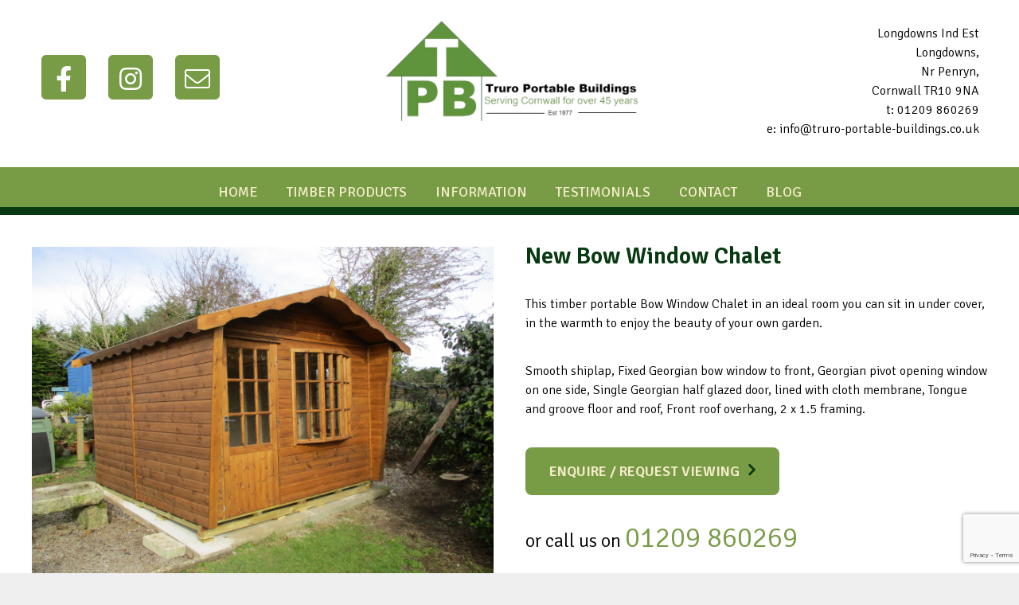

--- FILE ---
content_type: text/html; charset=UTF-8
request_url: https://www.truro-portable-buildings.co.uk/product/new-bow-window-chalet-garden-summerhouse-cornwall/
body_size: 11233
content:
<!DOCTYPE html>
<html lang="en-GB">
<head>
	<meta charset="UTF-8">
	<meta name="viewport" content="width=device-width, initial-scale=1, shrink-to-fit=no">
	<link rel="profile" href="http://gmpg.org/xfn/11">
	<link rel="stylesheet" href="https://fonts.googleapis.com/css?family=Signika:300,400,600">
	<script src="https://kit.fontawesome.com/12b284efa8.js" crossorigin="anonymous"></script>

	<meta name='robots' content='index, follow, max-image-preview:large, max-snippet:-1, max-video-preview:-1' />
	<style>img:is([sizes="auto" i], [sizes^="auto," i]) { contain-intrinsic-size: 3000px 1500px }</style>
	
	<!-- This site is optimized with the Yoast SEO plugin v26.8 - https://yoast.com/product/yoast-seo-wordpress/ -->
	<title>New Bow Window Chalet - Truro Portable Buildings</title>
	<meta name="description" content="This timber portable Bow Window Chalet in an ideal room you can sit in under cover, in the warmth to enjoy the beauty of your own garden." />
	<link rel="canonical" href="https://www.truro-portable-buildings.co.uk/product/new-bow-window-chalet-garden-summerhouse-cornwall/" />
	<meta property="og:locale" content="en_GB" />
	<meta property="og:type" content="article" />
	<meta property="og:title" content="New Bow Window Chalet - Truro Portable Buildings" />
	<meta property="og:description" content="This timber portable Bow Window Chalet in an ideal room you can sit in under cover, in the warmth to enjoy the beauty of your own garden." />
	<meta property="og:url" content="https://www.truro-portable-buildings.co.uk/product/new-bow-window-chalet-garden-summerhouse-cornwall/" />
	<meta property="og:site_name" content="Truro Portable Buildings" />
	<meta property="article:publisher" content="https://www.facebook.com/TruroPortable" />
	<meta property="article:modified_time" content="2022-11-18T16:15:24+00:00" />
	<meta property="og:image" content="https://www.truro-portable-buildings.co.uk/wp-content/uploads/2022/05/2018-10-23-14.11.13-scaled.jpg" />
	<meta property="og:image:width" content="2560" />
	<meta property="og:image:height" content="1920" />
	<meta property="og:image:type" content="image/jpeg" />
	<meta name="twitter:card" content="summary_large_image" />
	<meta name="twitter:label1" content="Estimated reading time" />
	<meta name="twitter:data1" content="1 minute" />
	<script type="application/ld+json" class="yoast-schema-graph">{"@context":"https://schema.org","@graph":[{"@type":"WebPage","@id":"https://www.truro-portable-buildings.co.uk/product/new-bow-window-chalet-garden-summerhouse-cornwall/","url":"https://www.truro-portable-buildings.co.uk/product/new-bow-window-chalet-garden-summerhouse-cornwall/","name":"New Bow Window Chalet - Truro Portable Buildings","isPartOf":{"@id":"https://www.truro-portable-buildings.co.uk/#website"},"primaryImageOfPage":{"@id":"https://www.truro-portable-buildings.co.uk/product/new-bow-window-chalet-garden-summerhouse-cornwall/#primaryimage"},"image":{"@id":"https://www.truro-portable-buildings.co.uk/product/new-bow-window-chalet-garden-summerhouse-cornwall/#primaryimage"},"thumbnailUrl":"https://www.truro-portable-buildings.co.uk/wp-content/uploads/2022/05/2018-10-23-14.11.13-scaled.jpg","datePublished":"2022-05-12T09:45:23+00:00","dateModified":"2022-11-18T16:15:24+00:00","description":"This timber portable Bow Window Chalet in an ideal room you can sit in under cover, in the warmth to enjoy the beauty of your own garden.","breadcrumb":{"@id":"https://www.truro-portable-buildings.co.uk/product/new-bow-window-chalet-garden-summerhouse-cornwall/#breadcrumb"},"inLanguage":"en-GB","potentialAction":[{"@type":"ReadAction","target":["https://www.truro-portable-buildings.co.uk/product/new-bow-window-chalet-garden-summerhouse-cornwall/"]}]},{"@type":"ImageObject","inLanguage":"en-GB","@id":"https://www.truro-portable-buildings.co.uk/product/new-bow-window-chalet-garden-summerhouse-cornwall/#primaryimage","url":"https://www.truro-portable-buildings.co.uk/wp-content/uploads/2022/05/2018-10-23-14.11.13-scaled.jpg","contentUrl":"https://www.truro-portable-buildings.co.uk/wp-content/uploads/2022/05/2018-10-23-14.11.13-scaled.jpg","width":2560,"height":1920},{"@type":"BreadcrumbList","@id":"https://www.truro-portable-buildings.co.uk/product/new-bow-window-chalet-garden-summerhouse-cornwall/#breadcrumb","itemListElement":[{"@type":"ListItem","position":1,"name":"Home","item":"https://www.truro-portable-buildings.co.uk/"},{"@type":"ListItem","position":2,"name":"Products","item":"https://www.truro-portable-buildings.co.uk/product/"},{"@type":"ListItem","position":3,"name":"New Bow Window Chalet"}]},{"@type":"WebSite","@id":"https://www.truro-portable-buildings.co.uk/#website","url":"https://www.truro-portable-buildings.co.uk/","name":"Truro Portable Buildings","description":"Suppling Cornwall for 50 years ","publisher":{"@id":"https://www.truro-portable-buildings.co.uk/#organization"},"potentialAction":[{"@type":"SearchAction","target":{"@type":"EntryPoint","urlTemplate":"https://www.truro-portable-buildings.co.uk/?s={search_term_string}"},"query-input":{"@type":"PropertyValueSpecification","valueRequired":true,"valueName":"search_term_string"}}],"inLanguage":"en-GB"},{"@type":"Organization","@id":"https://www.truro-portable-buildings.co.uk/#organization","name":"Truro Portable Buildings Ltd","url":"https://www.truro-portable-buildings.co.uk/","logo":{"@type":"ImageObject","inLanguage":"en-GB","@id":"https://www.truro-portable-buildings.co.uk/#/schema/logo/image/","url":"https://www.truro-portable-buildings.co.uk/wp-content/uploads/2023/09/cropped-cropped-Truro-Portable-Buildings-logo-web.png","contentUrl":"https://www.truro-portable-buildings.co.uk/wp-content/uploads/2023/09/cropped-cropped-Truro-Portable-Buildings-logo-web.png","width":530,"height":448,"caption":"Truro Portable Buildings Ltd"},"image":{"@id":"https://www.truro-portable-buildings.co.uk/#/schema/logo/image/"},"sameAs":["https://www.facebook.com/TruroPortable"]}]}</script>
	<!-- / Yoast SEO plugin. -->


<link rel='dns-prefetch' href='//www.googletagmanager.com' />
<link rel="alternate" type="application/rss+xml" title="Truro Portable Buildings &raquo; Feed" href="https://www.truro-portable-buildings.co.uk/feed/" />
<link rel="alternate" type="application/rss+xml" title="Truro Portable Buildings &raquo; Comments Feed" href="https://www.truro-portable-buildings.co.uk/comments/feed/" />
<script>
window._wpemojiSettings = {"baseUrl":"https:\/\/s.w.org\/images\/core\/emoji\/15.0.3\/72x72\/","ext":".png","svgUrl":"https:\/\/s.w.org\/images\/core\/emoji\/15.0.3\/svg\/","svgExt":".svg","source":{"concatemoji":"https:\/\/www.truro-portable-buildings.co.uk\/wp-includes\/js\/wp-emoji-release.min.js?ver=6.7.4"}};
/*! This file is auto-generated */
!function(i,n){var o,s,e;function c(e){try{var t={supportTests:e,timestamp:(new Date).valueOf()};sessionStorage.setItem(o,JSON.stringify(t))}catch(e){}}function p(e,t,n){e.clearRect(0,0,e.canvas.width,e.canvas.height),e.fillText(t,0,0);var t=new Uint32Array(e.getImageData(0,0,e.canvas.width,e.canvas.height).data),r=(e.clearRect(0,0,e.canvas.width,e.canvas.height),e.fillText(n,0,0),new Uint32Array(e.getImageData(0,0,e.canvas.width,e.canvas.height).data));return t.every(function(e,t){return e===r[t]})}function u(e,t,n){switch(t){case"flag":return n(e,"\ud83c\udff3\ufe0f\u200d\u26a7\ufe0f","\ud83c\udff3\ufe0f\u200b\u26a7\ufe0f")?!1:!n(e,"\ud83c\uddfa\ud83c\uddf3","\ud83c\uddfa\u200b\ud83c\uddf3")&&!n(e,"\ud83c\udff4\udb40\udc67\udb40\udc62\udb40\udc65\udb40\udc6e\udb40\udc67\udb40\udc7f","\ud83c\udff4\u200b\udb40\udc67\u200b\udb40\udc62\u200b\udb40\udc65\u200b\udb40\udc6e\u200b\udb40\udc67\u200b\udb40\udc7f");case"emoji":return!n(e,"\ud83d\udc26\u200d\u2b1b","\ud83d\udc26\u200b\u2b1b")}return!1}function f(e,t,n){var r="undefined"!=typeof WorkerGlobalScope&&self instanceof WorkerGlobalScope?new OffscreenCanvas(300,150):i.createElement("canvas"),a=r.getContext("2d",{willReadFrequently:!0}),o=(a.textBaseline="top",a.font="600 32px Arial",{});return e.forEach(function(e){o[e]=t(a,e,n)}),o}function t(e){var t=i.createElement("script");t.src=e,t.defer=!0,i.head.appendChild(t)}"undefined"!=typeof Promise&&(o="wpEmojiSettingsSupports",s=["flag","emoji"],n.supports={everything:!0,everythingExceptFlag:!0},e=new Promise(function(e){i.addEventListener("DOMContentLoaded",e,{once:!0})}),new Promise(function(t){var n=function(){try{var e=JSON.parse(sessionStorage.getItem(o));if("object"==typeof e&&"number"==typeof e.timestamp&&(new Date).valueOf()<e.timestamp+604800&&"object"==typeof e.supportTests)return e.supportTests}catch(e){}return null}();if(!n){if("undefined"!=typeof Worker&&"undefined"!=typeof OffscreenCanvas&&"undefined"!=typeof URL&&URL.createObjectURL&&"undefined"!=typeof Blob)try{var e="postMessage("+f.toString()+"("+[JSON.stringify(s),u.toString(),p.toString()].join(",")+"));",r=new Blob([e],{type:"text/javascript"}),a=new Worker(URL.createObjectURL(r),{name:"wpTestEmojiSupports"});return void(a.onmessage=function(e){c(n=e.data),a.terminate(),t(n)})}catch(e){}c(n=f(s,u,p))}t(n)}).then(function(e){for(var t in e)n.supports[t]=e[t],n.supports.everything=n.supports.everything&&n.supports[t],"flag"!==t&&(n.supports.everythingExceptFlag=n.supports.everythingExceptFlag&&n.supports[t]);n.supports.everythingExceptFlag=n.supports.everythingExceptFlag&&!n.supports.flag,n.DOMReady=!1,n.readyCallback=function(){n.DOMReady=!0}}).then(function(){return e}).then(function(){var e;n.supports.everything||(n.readyCallback(),(e=n.source||{}).concatemoji?t(e.concatemoji):e.wpemoji&&e.twemoji&&(t(e.twemoji),t(e.wpemoji)))}))}((window,document),window._wpemojiSettings);
</script>
<style id='wp-emoji-styles-inline-css'>

	img.wp-smiley, img.emoji {
		display: inline !important;
		border: none !important;
		box-shadow: none !important;
		height: 1em !important;
		width: 1em !important;
		margin: 0 0.07em !important;
		vertical-align: -0.1em !important;
		background: none !important;
		padding: 0 !important;
	}
</style>
<link rel='stylesheet' id='wp-block-library-css' href='https://www.truro-portable-buildings.co.uk/wp-includes/css/dist/block-library/style.min.css?ver=6.7.4' media='all' />
<style id='classic-theme-styles-inline-css'>
/*! This file is auto-generated */
.wp-block-button__link{color:#fff;background-color:#32373c;border-radius:9999px;box-shadow:none;text-decoration:none;padding:calc(.667em + 2px) calc(1.333em + 2px);font-size:1.125em}.wp-block-file__button{background:#32373c;color:#fff;text-decoration:none}
</style>
<style id='global-styles-inline-css'>
:root{--wp--preset--aspect-ratio--square: 1;--wp--preset--aspect-ratio--4-3: 4/3;--wp--preset--aspect-ratio--3-4: 3/4;--wp--preset--aspect-ratio--3-2: 3/2;--wp--preset--aspect-ratio--2-3: 2/3;--wp--preset--aspect-ratio--16-9: 16/9;--wp--preset--aspect-ratio--9-16: 9/16;--wp--preset--color--black: #000000;--wp--preset--color--cyan-bluish-gray: #abb8c3;--wp--preset--color--white: #fff;--wp--preset--color--pale-pink: #f78da7;--wp--preset--color--vivid-red: #cf2e2e;--wp--preset--color--luminous-vivid-orange: #ff6900;--wp--preset--color--luminous-vivid-amber: #fcb900;--wp--preset--color--light-green-cyan: #7bdcb5;--wp--preset--color--vivid-green-cyan: #00d084;--wp--preset--color--pale-cyan-blue: #8ed1fc;--wp--preset--color--vivid-cyan-blue: #0693e3;--wp--preset--color--vivid-purple: #9b51e0;--wp--preset--color--blue: #007bff;--wp--preset--color--indigo: #6610f2;--wp--preset--color--purple: #5533ff;--wp--preset--color--pink: #e83e8c;--wp--preset--color--red: #dc3545;--wp--preset--color--orange: #fd7e14;--wp--preset--color--yellow: #ffc107;--wp--preset--color--green: #28a745;--wp--preset--color--teal: #20c997;--wp--preset--color--cyan: #17a2b8;--wp--preset--color--gray: #6c757d;--wp--preset--color--gray-dark: #343a40;--wp--preset--gradient--vivid-cyan-blue-to-vivid-purple: linear-gradient(135deg,rgba(6,147,227,1) 0%,rgb(155,81,224) 100%);--wp--preset--gradient--light-green-cyan-to-vivid-green-cyan: linear-gradient(135deg,rgb(122,220,180) 0%,rgb(0,208,130) 100%);--wp--preset--gradient--luminous-vivid-amber-to-luminous-vivid-orange: linear-gradient(135deg,rgba(252,185,0,1) 0%,rgba(255,105,0,1) 100%);--wp--preset--gradient--luminous-vivid-orange-to-vivid-red: linear-gradient(135deg,rgba(255,105,0,1) 0%,rgb(207,46,46) 100%);--wp--preset--gradient--very-light-gray-to-cyan-bluish-gray: linear-gradient(135deg,rgb(238,238,238) 0%,rgb(169,184,195) 100%);--wp--preset--gradient--cool-to-warm-spectrum: linear-gradient(135deg,rgb(74,234,220) 0%,rgb(151,120,209) 20%,rgb(207,42,186) 40%,rgb(238,44,130) 60%,rgb(251,105,98) 80%,rgb(254,248,76) 100%);--wp--preset--gradient--blush-light-purple: linear-gradient(135deg,rgb(255,206,236) 0%,rgb(152,150,240) 100%);--wp--preset--gradient--blush-bordeaux: linear-gradient(135deg,rgb(254,205,165) 0%,rgb(254,45,45) 50%,rgb(107,0,62) 100%);--wp--preset--gradient--luminous-dusk: linear-gradient(135deg,rgb(255,203,112) 0%,rgb(199,81,192) 50%,rgb(65,88,208) 100%);--wp--preset--gradient--pale-ocean: linear-gradient(135deg,rgb(255,245,203) 0%,rgb(182,227,212) 50%,rgb(51,167,181) 100%);--wp--preset--gradient--electric-grass: linear-gradient(135deg,rgb(202,248,128) 0%,rgb(113,206,126) 100%);--wp--preset--gradient--midnight: linear-gradient(135deg,rgb(2,3,129) 0%,rgb(40,116,252) 100%);--wp--preset--font-size--small: 13px;--wp--preset--font-size--medium: 20px;--wp--preset--font-size--large: 36px;--wp--preset--font-size--x-large: 42px;--wp--preset--spacing--20: 0.44rem;--wp--preset--spacing--30: 0.67rem;--wp--preset--spacing--40: 1rem;--wp--preset--spacing--50: 1.5rem;--wp--preset--spacing--60: 2.25rem;--wp--preset--spacing--70: 3.38rem;--wp--preset--spacing--80: 5.06rem;--wp--preset--shadow--natural: 6px 6px 9px rgba(0, 0, 0, 0.2);--wp--preset--shadow--deep: 12px 12px 50px rgba(0, 0, 0, 0.4);--wp--preset--shadow--sharp: 6px 6px 0px rgba(0, 0, 0, 0.2);--wp--preset--shadow--outlined: 6px 6px 0px -3px rgba(255, 255, 255, 1), 6px 6px rgba(0, 0, 0, 1);--wp--preset--shadow--crisp: 6px 6px 0px rgba(0, 0, 0, 1);}:where(.is-layout-flex){gap: 0.5em;}:where(.is-layout-grid){gap: 0.5em;}body .is-layout-flex{display: flex;}.is-layout-flex{flex-wrap: wrap;align-items: center;}.is-layout-flex > :is(*, div){margin: 0;}body .is-layout-grid{display: grid;}.is-layout-grid > :is(*, div){margin: 0;}:where(.wp-block-columns.is-layout-flex){gap: 2em;}:where(.wp-block-columns.is-layout-grid){gap: 2em;}:where(.wp-block-post-template.is-layout-flex){gap: 1.25em;}:where(.wp-block-post-template.is-layout-grid){gap: 1.25em;}.has-black-color{color: var(--wp--preset--color--black) !important;}.has-cyan-bluish-gray-color{color: var(--wp--preset--color--cyan-bluish-gray) !important;}.has-white-color{color: var(--wp--preset--color--white) !important;}.has-pale-pink-color{color: var(--wp--preset--color--pale-pink) !important;}.has-vivid-red-color{color: var(--wp--preset--color--vivid-red) !important;}.has-luminous-vivid-orange-color{color: var(--wp--preset--color--luminous-vivid-orange) !important;}.has-luminous-vivid-amber-color{color: var(--wp--preset--color--luminous-vivid-amber) !important;}.has-light-green-cyan-color{color: var(--wp--preset--color--light-green-cyan) !important;}.has-vivid-green-cyan-color{color: var(--wp--preset--color--vivid-green-cyan) !important;}.has-pale-cyan-blue-color{color: var(--wp--preset--color--pale-cyan-blue) !important;}.has-vivid-cyan-blue-color{color: var(--wp--preset--color--vivid-cyan-blue) !important;}.has-vivid-purple-color{color: var(--wp--preset--color--vivid-purple) !important;}.has-black-background-color{background-color: var(--wp--preset--color--black) !important;}.has-cyan-bluish-gray-background-color{background-color: var(--wp--preset--color--cyan-bluish-gray) !important;}.has-white-background-color{background-color: var(--wp--preset--color--white) !important;}.has-pale-pink-background-color{background-color: var(--wp--preset--color--pale-pink) !important;}.has-vivid-red-background-color{background-color: var(--wp--preset--color--vivid-red) !important;}.has-luminous-vivid-orange-background-color{background-color: var(--wp--preset--color--luminous-vivid-orange) !important;}.has-luminous-vivid-amber-background-color{background-color: var(--wp--preset--color--luminous-vivid-amber) !important;}.has-light-green-cyan-background-color{background-color: var(--wp--preset--color--light-green-cyan) !important;}.has-vivid-green-cyan-background-color{background-color: var(--wp--preset--color--vivid-green-cyan) !important;}.has-pale-cyan-blue-background-color{background-color: var(--wp--preset--color--pale-cyan-blue) !important;}.has-vivid-cyan-blue-background-color{background-color: var(--wp--preset--color--vivid-cyan-blue) !important;}.has-vivid-purple-background-color{background-color: var(--wp--preset--color--vivid-purple) !important;}.has-black-border-color{border-color: var(--wp--preset--color--black) !important;}.has-cyan-bluish-gray-border-color{border-color: var(--wp--preset--color--cyan-bluish-gray) !important;}.has-white-border-color{border-color: var(--wp--preset--color--white) !important;}.has-pale-pink-border-color{border-color: var(--wp--preset--color--pale-pink) !important;}.has-vivid-red-border-color{border-color: var(--wp--preset--color--vivid-red) !important;}.has-luminous-vivid-orange-border-color{border-color: var(--wp--preset--color--luminous-vivid-orange) !important;}.has-luminous-vivid-amber-border-color{border-color: var(--wp--preset--color--luminous-vivid-amber) !important;}.has-light-green-cyan-border-color{border-color: var(--wp--preset--color--light-green-cyan) !important;}.has-vivid-green-cyan-border-color{border-color: var(--wp--preset--color--vivid-green-cyan) !important;}.has-pale-cyan-blue-border-color{border-color: var(--wp--preset--color--pale-cyan-blue) !important;}.has-vivid-cyan-blue-border-color{border-color: var(--wp--preset--color--vivid-cyan-blue) !important;}.has-vivid-purple-border-color{border-color: var(--wp--preset--color--vivid-purple) !important;}.has-vivid-cyan-blue-to-vivid-purple-gradient-background{background: var(--wp--preset--gradient--vivid-cyan-blue-to-vivid-purple) !important;}.has-light-green-cyan-to-vivid-green-cyan-gradient-background{background: var(--wp--preset--gradient--light-green-cyan-to-vivid-green-cyan) !important;}.has-luminous-vivid-amber-to-luminous-vivid-orange-gradient-background{background: var(--wp--preset--gradient--luminous-vivid-amber-to-luminous-vivid-orange) !important;}.has-luminous-vivid-orange-to-vivid-red-gradient-background{background: var(--wp--preset--gradient--luminous-vivid-orange-to-vivid-red) !important;}.has-very-light-gray-to-cyan-bluish-gray-gradient-background{background: var(--wp--preset--gradient--very-light-gray-to-cyan-bluish-gray) !important;}.has-cool-to-warm-spectrum-gradient-background{background: var(--wp--preset--gradient--cool-to-warm-spectrum) !important;}.has-blush-light-purple-gradient-background{background: var(--wp--preset--gradient--blush-light-purple) !important;}.has-blush-bordeaux-gradient-background{background: var(--wp--preset--gradient--blush-bordeaux) !important;}.has-luminous-dusk-gradient-background{background: var(--wp--preset--gradient--luminous-dusk) !important;}.has-pale-ocean-gradient-background{background: var(--wp--preset--gradient--pale-ocean) !important;}.has-electric-grass-gradient-background{background: var(--wp--preset--gradient--electric-grass) !important;}.has-midnight-gradient-background{background: var(--wp--preset--gradient--midnight) !important;}.has-small-font-size{font-size: var(--wp--preset--font-size--small) !important;}.has-medium-font-size{font-size: var(--wp--preset--font-size--medium) !important;}.has-large-font-size{font-size: var(--wp--preset--font-size--large) !important;}.has-x-large-font-size{font-size: var(--wp--preset--font-size--x-large) !important;}
:where(.wp-block-post-template.is-layout-flex){gap: 1.25em;}:where(.wp-block-post-template.is-layout-grid){gap: 1.25em;}
:where(.wp-block-columns.is-layout-flex){gap: 2em;}:where(.wp-block-columns.is-layout-grid){gap: 2em;}
:root :where(.wp-block-pullquote){font-size: 1.5em;line-height: 1.6;}
</style>
<link rel='stylesheet' id='contact-form-7-css' href='https://www.truro-portable-buildings.co.uk/wp-content/plugins/contact-form-7/includes/css/styles.css?ver=6.1.4' media='all' />
<link rel='stylesheet' id='wpcf7-redirect-script-frontend-css' href='https://www.truro-portable-buildings.co.uk/wp-content/plugins/wpcf7-redirect/build/css/wpcf7-redirect-frontend.min.css?ver=1.1' media='all' />
<link rel='stylesheet' id='main-css' href='https://www.truro-portable-buildings.co.uk/wp-content/themes/dwm/style.css?ver=0.5.3' media='all' />
<link rel='stylesheet' id='child-understrap-styles-css' href='https://www.truro-portable-buildings.co.uk/wp-content/themes/dwm/css/tpb.css?ver=0.5.3' media='all' />
<link rel='stylesheet' id='child-understrap-fonts-css' href='https://www.truro-portable-buildings.co.uk/wp-content/themes/dwm/css/fonts.css?ver=0.5.3' media='all' />
<link rel='stylesheet' id='flexslider-css-css' href='https://www.truro-portable-buildings.co.uk/wp-content/themes/dwm/flexslider/flexslider.css?ver=0.5.3' media='all' />
<link rel='stylesheet' id='slb_core-css' href='https://www.truro-portable-buildings.co.uk/wp-content/plugins/simple-lightbox/client/css/app.css?ver=2.9.3' media='all' />
<script src="https://www.truro-portable-buildings.co.uk/wp-includes/js/jquery/jquery.min.js?ver=3.7.1" id="jquery-core-js"></script>
<script src="https://www.truro-portable-buildings.co.uk/wp-includes/js/jquery/jquery-migrate.min.js?ver=3.4.1" id="jquery-migrate-js"></script>
<script src="https://www.truro-portable-buildings.co.uk/wp-content/themes/dwm/js/jquery.backstretch.min.js?ver=6.7.4" id="backstretch-js"></script>
<script src="https://www.truro-portable-buildings.co.uk/wp-content/themes/dwm/js/jquery.easytabs.min.js?ver=6.7.4" id="easytabs-js"></script>
<script src="https://www.truro-portable-buildings.co.uk/wp-content/themes/dwm/js/jquery.matchHeight-min.js?ver=6.7.4" id="matchHeight-js"></script>
<script src="https://www.truro-portable-buildings.co.uk/wp-content/themes/dwm/js/jquery.yitihit.min.js?ver=6.7.4" id="yitihit-js"></script>
<script src="https://www.truro-portable-buildings.co.uk/wp-content/themes/dwm/js/responsive-image-maps.js?ver=6.7.4" id="responsiveImageMaps-js"></script>
<script src="https://www.truro-portable-buildings.co.uk/wp-content/themes/dwm/flexslider/jquery.flexslider-min.js?ver=6.7.4" id="flexslider-js"></script>
<script src="https://www.truro-portable-buildings.co.uk/wp-content/themes/dwm/js/scripts.js?v=1.0&amp;ver=6.7.4" id="script-js"></script>
<link rel="https://api.w.org/" href="https://www.truro-portable-buildings.co.uk/wp-json/" /><link rel="EditURI" type="application/rsd+xml" title="RSD" href="https://www.truro-portable-buildings.co.uk/xmlrpc.php?rsd" />
<meta name="generator" content="WordPress 6.7.4" />
<link rel='shortlink' href='https://www.truro-portable-buildings.co.uk/?p=298' />
<link rel="alternate" title="oEmbed (JSON)" type="application/json+oembed" href="https://www.truro-portable-buildings.co.uk/wp-json/oembed/1.0/embed?url=https%3A%2F%2Fwww.truro-portable-buildings.co.uk%2Fproduct%2Fnew-bow-window-chalet-garden-summerhouse-cornwall%2F" />
<link rel="alternate" title="oEmbed (XML)" type="text/xml+oembed" href="https://www.truro-portable-buildings.co.uk/wp-json/oembed/1.0/embed?url=https%3A%2F%2Fwww.truro-portable-buildings.co.uk%2Fproduct%2Fnew-bow-window-chalet-garden-summerhouse-cornwall%2F&#038;format=xml" />
<meta name="generator" content="Site Kit by Google 1.144.0" /><!-- HFCM by 99 Robots - Snippet # 1: Facebook Pixel -->
<!-- Meta Pixel Code -->
<script>
!function(f,b,e,v,n,t,s)
{if(f.fbq)return;n=f.fbq=function(){n.callMethod?
n.callMethod.apply(n,arguments):n.queue.push(arguments)};
if(!f._fbq)f._fbq=n;n.push=n;n.loaded=!0;n.version='2.0';
n.queue=[];t=b.createElement(e);t.async=!0;
t.src=v;s=b.getElementsByTagName(e)[0];
s.parentNode.insertBefore(t,s)}(window, document,'script',
'https://connect.facebook.net/en_US/fbevents.js');
fbq('init', '316723651256673');
fbq('track', 'PageView');
</script>
<noscript><img height="1" width="1" style="display:none"
src="https://www.facebook.com/tr?id=316723651256673&ev=PageView&noscript=1"
/></noscript>
<!-- End Meta Pixel Code -->
<!-- /end HFCM by 99 Robots -->
<script>
	function expand(param) {
		param.style.display = (param.style.display == "none") ? "block" : "none";
	}
	function read_toggle(id, more, less) {
		el = document.getElementById("readlink" + id);
		el.innerHTML = (el.innerHTML == more) ? less : more;
		expand(document.getElementById("read" + id));
	}
	</script><meta name="mobile-web-app-capable" content="yes">
<meta name="apple-mobile-web-app-capable" content="yes">
<meta name="apple-mobile-web-app-title" content="Truro Portable Buildings - Suppling Cornwall for 50 years ">
<style>.recentcomments a{display:inline !important;padding:0 !important;margin:0 !important;}</style><style type="text/css">

*[id^='readlink'] {
 font-weight: normal;
 color: #000000;
 background: #ffffff;
 padding: 0px;
 border-bottom: 1px solid #000000;
 -webkit-box-shadow: none !important;
 box-shadow: none !important;
 -webkit-transition: none !important;
}

*[id^='readlink']:hover {
 font-weight: normal;
 color: #191919;
 padding: 0px;
 border-bottom: 1px solid #000000;
}

*[id^='readlink']:focus {
 outline: none;
 color: #000000;
}

</style>
<!-- Google tag (gtag.js) --> <script async src="https://www.googletagmanager.com/gtag/js?id=G-28RGX2D5KN"></script> <script> window.dataLayer = window.dataLayer || []; function gtag(){dataLayer.push(arguments);} gtag('js', new Date()); gtag('config', 'G-28RGX2D5KN'); </script>
	
<!-- Google tag (gtag.js) -->
<script async src="https://www.googletagmanager.com/gtag/js?id=G-XH433GJZX2"></script>
<script>
  window.dataLayer = window.dataLayer || [];
  function gtag(){dataLayer.push(arguments);}
  gtag('js', new Date());

  gtag('config', 'G-XH433GJZX2');
</script>
	
<!-- Google Tag Manager -->
<script>(function(w,d,s,l,i){w[l]=w[l]||[];w[l].push({'gtm.start':
new Date().getTime(),event:'gtm.js'});var f=d.getElementsByTagName(s)[0],
j=d.createElement(s),dl=l!='dataLayer'?'&l='+l:'';j.async=true;j.src=
'https://www.googletagmanager.com/gtm.js?id='+i+dl;f.parentNode.insertBefore(j,f);
})(window,document,'script','dataLayer','GTM-5QFBQQKC');</script>
<!-- End Google Tag Manager -->
	
<style>
    .banner {
        background:#CC3005;
        color:#ffffff;
        text-align:center;
        padding:15px 10px;
        font-weight:bold;
    }
</style>	
	
</head>

<body class="product-template-default single single-product postid-298 wp-custom-logo wp-embed-responsive group-blog understrap-has-sidebar">
    
    <!--<div class="banner">SALE NOW ON: 20% OFF ENTIRE RANGE - Offer until end of December 2025 (**Offer excludes any sale models, garden furniture, assembly & ground bearer costs**)</div>-->
    
	<wrapper>

		<header style="">
			<p class="follow tablet-hide">
				<a href="https://www.facebook.com/TruroPortable/" target="_blank">
				<span class="fa-stack fa-2x">
					<i class="fas fa-square fa-stack-2x"></i>
					<i class="fab fa-facebook-f fa-stack-1x fa-inverse"></i>
				</span>
				</a>
				<a href="https://www.instagram.com/truroportablebuildings/?next=%2F" target="_blank">
				<span class="fa-stack fa-2x">
					<i class="fas fa-square fa-stack-2x"></i>
					<i class="fab fa-instagram fa-stack-1x fa-inverse"></i>
				</span>
	</a>
				<a href="mailto:info@truro-portable-buildings.co.uk"  target="_blank">
					<span class="fa-stack fa-2x">
						<i class="fas fa-square fa-stack-2x"></i>
						<i class="fal fa-envelope fa-stack-1x fa-inverse"></i>
					</span></a>


				</p>
				<p class="align-center no-margin"><a href="/" title="Truro Portable Buildings"><img src="https://www.truro-portable-buildings.co.uk/wp-content/themes/dwm/images/logo.png" id="logo" alt="Truro Portable Buildings"></a></p>
				<p class=" tablet-hide" style="position: absolute; right:50px; top:30px; text-align: right;">Longdowns Ind Est<br/>
					Longdowns,<br/>
					Nr Penryn,<br/>
					Cornwall TR10 9NA<br/>
					t: 01209 860269<br/>
				e: info@truro-portable-buildings.co.uk</p>
				<nav>
					<input type="checkbox" id="toggle"/>
					<label for="toggle" class="toggle"></label>
					<div class="collapse navbar-collapse"><ul id="menu-main-menu" class="main-menu"><li itemscope="itemscope" itemtype="https://www.schema.org/SiteNavigationElement" id="menu-item-1665" class="menu-item menu-item-type-post_type menu-item-object-page menu-item-home menu-item-1665 nav-item"><a title="Home" href="https://www.truro-portable-buildings.co.uk/" class="nav-link">Home</a></li>
<li itemscope="itemscope" itemtype="https://www.schema.org/SiteNavigationElement" id="menu-item-64" class="menu-item menu-item-type-post_type menu-item-object-page menu-item-64 nav-item"><a title="Timber Products" href="https://www.truro-portable-buildings.co.uk/product-range/" class="nav-link">Timber Products</a></li>
<li itemscope="itemscope" itemtype="https://www.schema.org/SiteNavigationElement" id="menu-item-85" class="menu-item menu-item-type-post_type menu-item-object-page menu-item-85 nav-item"><a title="Information" href="https://www.truro-portable-buildings.co.uk/about-us/" class="nav-link">Information</a></li>
<li itemscope="itemscope" itemtype="https://www.schema.org/SiteNavigationElement" id="menu-item-246" class="menu-item menu-item-type-post_type menu-item-object-page menu-item-246 nav-item"><a title="Testimonials" href="https://www.truro-portable-buildings.co.uk/testimonials/" class="nav-link">Testimonials</a></li>
<li itemscope="itemscope" itemtype="https://www.schema.org/SiteNavigationElement" id="menu-item-245" class="menu-item menu-item-type-post_type menu-item-object-page menu-item-245 nav-item"><a title="Contact" href="https://www.truro-portable-buildings.co.uk/contact/" class="nav-link">Contact</a></li>
<li itemscope="itemscope" itemtype="https://www.schema.org/SiteNavigationElement" id="menu-item-661" class="menu-item menu-item-type-taxonomy menu-item-object-category menu-item-661 nav-item"><a title="Blog" href="https://www.truro-portable-buildings.co.uk/category/blog/" class="nav-link">Blog</a></li>
</ul></div>				</nav>
			</header>
		
		<!-- Google Tag Manager (noscript) -->
<noscript><iframe src="https://www.googletagmanager.com/ns.html?id=GTM-5QFBQQKC"
height="0" width="0" style="display:none;visibility:hidden"></iframe></noscript>
<!-- End Google Tag Manager (noscript) -->

<main>

    
    <div class="col col4">
	   	<p><a href="https://www.truro-portable-buildings.co.uk/wp-content/uploads/2022/05/2018-10-23-14.11.13-scaled.jpg" class="fancybox" rel="gallery"><img src="https://www.truro-portable-buildings.co.uk/wp-content/uploads/2022/05/2018-10-23-14.11.13-scaled.jpg" class="scalable"></a></p>
	    <p class="align-center clear green-text large-text mobile-hide"><span class="icon-zoom-in"></span> Click on image to enlarge</p>    
    </div>
    
    <div class="col col5">
    
        <h1>New Bow Window Chalet</h1>
    
   <!--     <p class="green-text large-text">from <span class="xlarge-text">-->

   <!--     	-->
			<!--	&pound;2150-->
			<!--</span></p>-->
        
        <div class="cms-content"><p>This timber portable Bow Window Chalet in an ideal room you can sit in under cover, in the warmth to enjoy the beauty of your own garden.</p>
<p>Smooth shiplap, Fixed Georgian bow window to front, Georgian pivot opening window on one side, Single Georgian half glazed door, lined with cloth membrane, Tongue and groove floor and roof, Front roof overhang, 2 x 1.5 framing.</p>
</div>
        
        <p><a href="https://www.truro-portable-buildings.co.uk/contact/" title="Enquire / Request Viewing"><button type="button">Enquire / Request Viewing</button></a></p>
        
        <p class="large-text">or call us on <span class="green-text xlarge-text">01209 860269</span></p>
            
    </div>
    
    <p class="clear">&nbsp;</p>
    
    <div id="tab-container" class="tab-container">
    
        <ul class="tabs">
        
            <!--<li class="tab"><a href="#content2">Pricing</a></li>-->
                                            
        </ul>
        
    <!--    -->
        
    <!--    	<div id="content2">-->
        
				<!--<div class="cms-content"><table class="green_table_outline" border="0" cellspacing="4" cellpadding="4" align="center">
<tbody>
<tr>
<td></td>
<td class="yellow_cell" align="center"><strong>Deal Lined</strong></td>
<td class="yellow_cell" align="center"><strong>Tanalised Lined</strong></td>
<td class="yellow_cell" align="center"><strong>Treatment</strong></td>
<td class="yellow_cell" align="center"><strong>Erection</strong></td>
<td class="yellow_cell" align="center"><strong>Bearers</strong></td>
</tr>
<tr>
<td class="green_cell" align="center"><strong>8 x 6</strong></td>
<td align="center">£2150</td>
<td align="center">£2471</td>
<td align="center">£113</td>
<td align="center">£173</td>
<td align="center">£66</td>
</tr>
<tr>
<td class="green_cell" align="center"><strong>8 x 5</strong></td>
<td align="center">£1825</td>
<td align="center">£2097</td>
<td align="center">£103</td>
<td align="center">£158</td>
<td align="center">£61</td>
</tr>
<tr>
<td class="green_cell" align="center"><strong>8 x 8</strong></td>
<td align="center">£2771</td>
<td align="center">£3187</td>
<td align="center">£158</td>
<td align="center">£228</td>
<td align="center">£119</td>
</tr>
<tr>
<td class="green_cell" align="center"><strong>9 x 7</strong></td>
<td align="center">£2725</td>
<td align="center">£3133</td>
<td align="center">£157</td>
<td align="center">£247</td>
<td align="center">£85</td>
</tr>
<tr>
<td class="green_cell" align="center"><strong>10 x 8</strong></td>
<td align="center">£3470</td>
<td align="center">£3992</td>
<td align="center">£171</td>
<td align="center">£271</td>
<td align="center">£119</td>
</tr>
<tr>
<td class="green_cell" align="center"><strong>10 x 10</strong></td>
<td align="center">£4297</td>
<td align="center">£4933</td>
<td align="center">£228</td>
<td align="center">£332</td>
<td align="center">£158</td>
</tr>
<tr>
<td class="green_cell" align="center"><strong>10 x 7</strong></td>
<td align="center">£3025</td>
<td align="center">£3479</td>
<td align="center">£157</td>
<td align="center">£257</td>
<td align="center">£96</td>
</tr>
<tr>
<td class="green_cell" align="center"><strong>10 x 6</strong></td>
<td align="center">£2614</td>
<td align="center">£3007</td>
<td align="center">£143</td>
<td align="center">£228</td>
<td align="center">£74</td>
</tr>
</tbody>
</table>
</div>-->

    <!--    	</div>-->
            
    <!--    -->
        
                
                
                
        <p>&nbsp;</p>
      
    </div>
    
</main>



    <main class="narrow" style="padding-top: 0px">
        <hr class="mobile-hide small">
        <div class="flexslider">
            <ul class="slides">
                 
                        <li>
                            <p class="dark-green-text large-text">I'm extremely pleased with my new garden shed from Truro Portable Buildings, and also with their treatment of me as a customer.  The shed is a first class product, excellent quality, delivered in a short timescale and erected in about two hours.  The process of choosing a design was made easy by quickly-answered phone calls, and the honesty of the management was demonstrated when I was stopped from accidentally over-paying!  Great team, great product. - S Ellis </p>
                                                        <p>                                <span class="icon-star3"></span>
                                                                <span class="icon-star3"></span>
                                                                <span class="icon-star3"></span>
                                                                <span class="icon-star3"></span>
                                                                <span class="icon-star3"></span>
                                                            </p>
                        </li>
                         
                        <li>
                            <p class="dark-green-text large-text">Really happy with my 10x8 pent shed, good quality and easy to self assemble, all fitted together perfectly. Supplier offered good advice and helpful. Would recommend - P Oliver</p>
                                                        <p>                                <span class="icon-star3"></span>
                                                                <span class="icon-star3"></span>
                                                                <span class="icon-star3"></span>
                                                                <span class="icon-star3"></span>
                                                                <span class="icon-star3"></span>
                                                            </p>
                        </li>
                         
                        <li>
                            <p class="dark-green-text large-text">I’ve had two buildings from Truro Portable buildings.<br />
From designing and suiting our needs, to a great team erecting the final product.<br />
Fantastic service, durable buildings, great customer service!<br />
We would highly recommend Truro Portable Buildings. - P Holland </p>
                                                        <p>                                <span class="icon-star3"></span>
                                                                <span class="icon-star3"></span>
                                                                <span class="icon-star3"></span>
                                                                <span class="icon-star3"></span>
                                                                <span class="icon-star3"></span>
                                                            </p>
                        </li>
                         
                        <li>
                            <p class="dark-green-text large-text">Terrific building and company. I had a 12x8 Sherman built in August, great to be able to remove the old eyesore from the garden and get sorted again. Great build quality, speed of order was fair and the fitters were timely and no stress. Glad I went for the superior shed from Truro Portable Buildings, I would highly recommend. Very pleased - P Ascott </p>
                                                        <p>                                <span class="icon-star3"></span>
                                                                <span class="icon-star3"></span>
                                                                <span class="icon-star3"></span>
                                                                <span class="icon-star3"></span>
                                                                <span class="icon-star3"></span>
                                                            </p>
                        </li>
                                    </ul>
        </div>
        <p><a href="https://www.truro-portable-buildings.co.uk/testimonials/" title="More Testimonials"><button type="button">More Testimonials</button></a></p>
    </main>
<footer class="mobile-hide">
    
    <main>               

     
     <div class="menu-main-menu-container"><ul id="menu-main-menu-1" class="footer-list"><li itemscope="itemscope" itemtype="https://www.schema.org/SiteNavigationElement" class="menu-item menu-item-type-post_type menu-item-object-page menu-item-home menu-item-1665 nav-item"><a title="Home" href="https://www.truro-portable-buildings.co.uk/" class="nav-link">Home</a></li>
<li itemscope="itemscope" itemtype="https://www.schema.org/SiteNavigationElement" class="menu-item menu-item-type-post_type menu-item-object-page menu-item-64 nav-item"><a title="Timber Products" href="https://www.truro-portable-buildings.co.uk/product-range/" class="nav-link">Timber Products</a></li>
<li itemscope="itemscope" itemtype="https://www.schema.org/SiteNavigationElement" class="menu-item menu-item-type-post_type menu-item-object-page menu-item-85 nav-item"><a title="Information" href="https://www.truro-portable-buildings.co.uk/about-us/" class="nav-link">Information</a></li>
<li itemscope="itemscope" itemtype="https://www.schema.org/SiteNavigationElement" class="menu-item menu-item-type-post_type menu-item-object-page menu-item-246 nav-item"><a title="Testimonials" href="https://www.truro-portable-buildings.co.uk/testimonials/" class="nav-link">Testimonials</a></li>
<li itemscope="itemscope" itemtype="https://www.schema.org/SiteNavigationElement" class="menu-item menu-item-type-post_type menu-item-object-page menu-item-245 nav-item"><a title="Contact" href="https://www.truro-portable-buildings.co.uk/contact/" class="nav-link">Contact</a></li>
<li itemscope="itemscope" itemtype="https://www.schema.org/SiteNavigationElement" class="menu-item menu-item-type-taxonomy menu-item-object-category menu-item-661 nav-item"><a title="Blog" href="https://www.truro-portable-buildings.co.uk/category/blog/" class="nav-link">Blog</a></li>
</ul></div>


    <ul class="footer-list">
        
        <li class="heading">Contact Us</li>
        <li>Longdowns Ind Est,<br>
            Longdowns,<br>
            Nr Penryn,<br>
        Cornwall TR10 9NA</li>
        
        <li>&nbsp;</li>
        
        <li><b class="green-text">t:</b> 01209 860269</li>
        <li><b class="green-text">e:</b> info@truro-portable-buildings.co.uk</li>
        
    </ul>
    
</main>

</footer>

<ul id="mobile-buttons" class="mobile-only">
    
    <li><a href="tel:01209 860269"><span class="icon-phone"></span><b>Call</b></a></li>
    <li><a href="mailto:info@truro-portable-buildings.co.uk"><span class="icon-envelope-alt"></span><b>Email</b></a></li>
    
</ul>
<p class="copyright">We can supply and deliver all our garden timber buildings to any of the following areas in Cornwall: St Just, Mousehole, Marazion, Praa Sands, Mullion, The lizard, Cadgwith, Coverack, St Keverne, Helford, Portreath, Porthtowan, Perranporth, Portscatho, Veryan, Tregony, Mevagissey, Gorran Haven, Fraddon, Polzeath, St Breward, Penzance, St Ives, Hayle, Helston, Camborne, Redruth, Penryn, Falmouth, Truro, St Mawes, St Agnes, Newquay, St Austell, St Columb, Par, Fowey, Looe, Lostwithiel, Liskeard, Callington, Launceston, Camelford, Boscastle, Tintagel, Delabole, Port Isaac, Padstow, Wadebridge and Bodmin.   If the area you live in is not included please contact us to discuss on <a href="tel:01209860269" style="color:#f4ebc8">01209 860269</a></a>.</p>
<p class="copyright">&copy; 2024 - Truro Portable Buildings</p>

</wrapper>

<script>



    (function() {
       var iframes = document.getElementsByTagName('iframe');
       
       for (var i = 0; i < iframes.length; i++) {
          var iframe = iframes[i];
          var players = /www.youtube.com|player.vimeo.com/;
          if(iframe.src.search(players) !== -1) {
             var videoRatio = (iframe.height / iframe.width) * 100;
             
             iframe.style.position = 'absolute';
             iframe.style.top = '0';
             iframe.style.left = '0';
             iframe.width = '100%';
             iframe.height = '100%';
             
             var div = document.createElement('div');
             div.className = 'video-wrap';
             div.style.width = '100%';
             div.style.position = 'relative';
             div.style.paddingTop = videoRatio + '%';
             
             var parentNode = iframe.parentNode;
             parentNode.insertBefore(div, iframe);
             div.appendChild(iframe);
         }
     }
 })();

</script>

</body>
</html>
<script type="text/javascript">
  window._mfq = window._mfq || [];
  (function() {
    var mf = document.createElement("script");
    mf.type = "text/javascript"; mf.defer = true;
    mf.src = "//cdn.mouseflow.com/projects/237e4110-26ba-4e70-876b-7a5c08624937.js";
    document.getElementsByTagName("head")[0].appendChild(mf);
  })();
</script><script src="https://www.truro-portable-buildings.co.uk/wp-includes/js/dist/hooks.min.js?ver=4d63a3d491d11ffd8ac6" id="wp-hooks-js"></script>
<script src="https://www.truro-portable-buildings.co.uk/wp-includes/js/dist/i18n.min.js?ver=5e580eb46a90c2b997e6" id="wp-i18n-js"></script>
<script id="wp-i18n-js-after">
wp.i18n.setLocaleData( { 'text direction\u0004ltr': [ 'ltr' ] } );
</script>
<script src="https://www.truro-portable-buildings.co.uk/wp-content/plugins/contact-form-7/includes/swv/js/index.js?ver=6.1.4" id="swv-js"></script>
<script id="contact-form-7-js-before">
var wpcf7 = {
    "api": {
        "root": "https:\/\/www.truro-portable-buildings.co.uk\/wp-json\/",
        "namespace": "contact-form-7\/v1"
    }
};
</script>
<script src="https://www.truro-portable-buildings.co.uk/wp-content/plugins/contact-form-7/includes/js/index.js?ver=6.1.4" id="contact-form-7-js"></script>
<script id="wpcf7-redirect-script-js-extra">
var wpcf7r = {"ajax_url":"https:\/\/www.truro-portable-buildings.co.uk\/wp-admin\/admin-ajax.php"};
</script>
<script src="https://www.truro-portable-buildings.co.uk/wp-content/plugins/wpcf7-redirect/build/js/wpcf7r-fe.js?ver=1.1" id="wpcf7-redirect-script-js"></script>
<script src="https://www.truro-portable-buildings.co.uk/wp-content/themes/dwm/js/child-theme.min.js?ver=0.5.3" id="child-understrap-scripts-js"></script>
<script src="https://www.google.com/recaptcha/api.js?render=6LcgpHsjAAAAALwep_JgV3186wdg30DjfFOStpD_&amp;ver=3.0" id="google-recaptcha-js"></script>
<script src="https://www.truro-portable-buildings.co.uk/wp-includes/js/dist/vendor/wp-polyfill.min.js?ver=3.15.0" id="wp-polyfill-js"></script>
<script id="wpcf7-recaptcha-js-before">
var wpcf7_recaptcha = {
    "sitekey": "6LcgpHsjAAAAALwep_JgV3186wdg30DjfFOStpD_",
    "actions": {
        "homepage": "homepage",
        "contactform": "contactform"
    }
};
</script>
<script src="https://www.truro-portable-buildings.co.uk/wp-content/plugins/contact-form-7/modules/recaptcha/index.js?ver=6.1.4" id="wpcf7-recaptcha-js"></script>
<script type="text/javascript" id="slb_context">/* <![CDATA[ */if ( !!window.jQuery ) {(function($){$(document).ready(function(){if ( !!window.SLB ) { {$.extend(SLB, {"context":["public","user_guest"]});} }})})(jQuery);}/* ]]> */</script>
<script>
jQuery(document).ready(function() {
    // Hide all paragraphs with class 'hidden'
    jQuery('.hidden').hide();

    // Check if there are hidden paragraphs
    if (jQuery('.hidden').length > 0) {
        // Show the 'Read More' link
        jQuery('.read-more').show();
    } else {
        // Hide the 'Read More' link if there are no hidden paragraphs
        jQuery('.read-more').hide();
    }

    // Toggle visibility of hidden paragraphs on clicking 'Read More' link
    jQuery('.read-more').click(function(e) {
        e.preventDefault();
        jQuery('.hidden').slideToggle();
        jQuery(this).text(function(i, text) {
            return text === "Read More" ? "Read Less" : "Read More";
        });
    });
});
</script>

</body>

</html>



--- FILE ---
content_type: text/html; charset=utf-8
request_url: https://www.google.com/recaptcha/api2/anchor?ar=1&k=6LcgpHsjAAAAALwep_JgV3186wdg30DjfFOStpD_&co=aHR0cHM6Ly93d3cudHJ1cm8tcG9ydGFibGUtYnVpbGRpbmdzLmNvLnVrOjQ0Mw..&hl=en&v=PoyoqOPhxBO7pBk68S4YbpHZ&size=invisible&anchor-ms=20000&execute-ms=30000&cb=8ltr60cfqlyv
body_size: 48431
content:
<!DOCTYPE HTML><html dir="ltr" lang="en"><head><meta http-equiv="Content-Type" content="text/html; charset=UTF-8">
<meta http-equiv="X-UA-Compatible" content="IE=edge">
<title>reCAPTCHA</title>
<style type="text/css">
/* cyrillic-ext */
@font-face {
  font-family: 'Roboto';
  font-style: normal;
  font-weight: 400;
  font-stretch: 100%;
  src: url(//fonts.gstatic.com/s/roboto/v48/KFO7CnqEu92Fr1ME7kSn66aGLdTylUAMa3GUBHMdazTgWw.woff2) format('woff2');
  unicode-range: U+0460-052F, U+1C80-1C8A, U+20B4, U+2DE0-2DFF, U+A640-A69F, U+FE2E-FE2F;
}
/* cyrillic */
@font-face {
  font-family: 'Roboto';
  font-style: normal;
  font-weight: 400;
  font-stretch: 100%;
  src: url(//fonts.gstatic.com/s/roboto/v48/KFO7CnqEu92Fr1ME7kSn66aGLdTylUAMa3iUBHMdazTgWw.woff2) format('woff2');
  unicode-range: U+0301, U+0400-045F, U+0490-0491, U+04B0-04B1, U+2116;
}
/* greek-ext */
@font-face {
  font-family: 'Roboto';
  font-style: normal;
  font-weight: 400;
  font-stretch: 100%;
  src: url(//fonts.gstatic.com/s/roboto/v48/KFO7CnqEu92Fr1ME7kSn66aGLdTylUAMa3CUBHMdazTgWw.woff2) format('woff2');
  unicode-range: U+1F00-1FFF;
}
/* greek */
@font-face {
  font-family: 'Roboto';
  font-style: normal;
  font-weight: 400;
  font-stretch: 100%;
  src: url(//fonts.gstatic.com/s/roboto/v48/KFO7CnqEu92Fr1ME7kSn66aGLdTylUAMa3-UBHMdazTgWw.woff2) format('woff2');
  unicode-range: U+0370-0377, U+037A-037F, U+0384-038A, U+038C, U+038E-03A1, U+03A3-03FF;
}
/* math */
@font-face {
  font-family: 'Roboto';
  font-style: normal;
  font-weight: 400;
  font-stretch: 100%;
  src: url(//fonts.gstatic.com/s/roboto/v48/KFO7CnqEu92Fr1ME7kSn66aGLdTylUAMawCUBHMdazTgWw.woff2) format('woff2');
  unicode-range: U+0302-0303, U+0305, U+0307-0308, U+0310, U+0312, U+0315, U+031A, U+0326-0327, U+032C, U+032F-0330, U+0332-0333, U+0338, U+033A, U+0346, U+034D, U+0391-03A1, U+03A3-03A9, U+03B1-03C9, U+03D1, U+03D5-03D6, U+03F0-03F1, U+03F4-03F5, U+2016-2017, U+2034-2038, U+203C, U+2040, U+2043, U+2047, U+2050, U+2057, U+205F, U+2070-2071, U+2074-208E, U+2090-209C, U+20D0-20DC, U+20E1, U+20E5-20EF, U+2100-2112, U+2114-2115, U+2117-2121, U+2123-214F, U+2190, U+2192, U+2194-21AE, U+21B0-21E5, U+21F1-21F2, U+21F4-2211, U+2213-2214, U+2216-22FF, U+2308-230B, U+2310, U+2319, U+231C-2321, U+2336-237A, U+237C, U+2395, U+239B-23B7, U+23D0, U+23DC-23E1, U+2474-2475, U+25AF, U+25B3, U+25B7, U+25BD, U+25C1, U+25CA, U+25CC, U+25FB, U+266D-266F, U+27C0-27FF, U+2900-2AFF, U+2B0E-2B11, U+2B30-2B4C, U+2BFE, U+3030, U+FF5B, U+FF5D, U+1D400-1D7FF, U+1EE00-1EEFF;
}
/* symbols */
@font-face {
  font-family: 'Roboto';
  font-style: normal;
  font-weight: 400;
  font-stretch: 100%;
  src: url(//fonts.gstatic.com/s/roboto/v48/KFO7CnqEu92Fr1ME7kSn66aGLdTylUAMaxKUBHMdazTgWw.woff2) format('woff2');
  unicode-range: U+0001-000C, U+000E-001F, U+007F-009F, U+20DD-20E0, U+20E2-20E4, U+2150-218F, U+2190, U+2192, U+2194-2199, U+21AF, U+21E6-21F0, U+21F3, U+2218-2219, U+2299, U+22C4-22C6, U+2300-243F, U+2440-244A, U+2460-24FF, U+25A0-27BF, U+2800-28FF, U+2921-2922, U+2981, U+29BF, U+29EB, U+2B00-2BFF, U+4DC0-4DFF, U+FFF9-FFFB, U+10140-1018E, U+10190-1019C, U+101A0, U+101D0-101FD, U+102E0-102FB, U+10E60-10E7E, U+1D2C0-1D2D3, U+1D2E0-1D37F, U+1F000-1F0FF, U+1F100-1F1AD, U+1F1E6-1F1FF, U+1F30D-1F30F, U+1F315, U+1F31C, U+1F31E, U+1F320-1F32C, U+1F336, U+1F378, U+1F37D, U+1F382, U+1F393-1F39F, U+1F3A7-1F3A8, U+1F3AC-1F3AF, U+1F3C2, U+1F3C4-1F3C6, U+1F3CA-1F3CE, U+1F3D4-1F3E0, U+1F3ED, U+1F3F1-1F3F3, U+1F3F5-1F3F7, U+1F408, U+1F415, U+1F41F, U+1F426, U+1F43F, U+1F441-1F442, U+1F444, U+1F446-1F449, U+1F44C-1F44E, U+1F453, U+1F46A, U+1F47D, U+1F4A3, U+1F4B0, U+1F4B3, U+1F4B9, U+1F4BB, U+1F4BF, U+1F4C8-1F4CB, U+1F4D6, U+1F4DA, U+1F4DF, U+1F4E3-1F4E6, U+1F4EA-1F4ED, U+1F4F7, U+1F4F9-1F4FB, U+1F4FD-1F4FE, U+1F503, U+1F507-1F50B, U+1F50D, U+1F512-1F513, U+1F53E-1F54A, U+1F54F-1F5FA, U+1F610, U+1F650-1F67F, U+1F687, U+1F68D, U+1F691, U+1F694, U+1F698, U+1F6AD, U+1F6B2, U+1F6B9-1F6BA, U+1F6BC, U+1F6C6-1F6CF, U+1F6D3-1F6D7, U+1F6E0-1F6EA, U+1F6F0-1F6F3, U+1F6F7-1F6FC, U+1F700-1F7FF, U+1F800-1F80B, U+1F810-1F847, U+1F850-1F859, U+1F860-1F887, U+1F890-1F8AD, U+1F8B0-1F8BB, U+1F8C0-1F8C1, U+1F900-1F90B, U+1F93B, U+1F946, U+1F984, U+1F996, U+1F9E9, U+1FA00-1FA6F, U+1FA70-1FA7C, U+1FA80-1FA89, U+1FA8F-1FAC6, U+1FACE-1FADC, U+1FADF-1FAE9, U+1FAF0-1FAF8, U+1FB00-1FBFF;
}
/* vietnamese */
@font-face {
  font-family: 'Roboto';
  font-style: normal;
  font-weight: 400;
  font-stretch: 100%;
  src: url(//fonts.gstatic.com/s/roboto/v48/KFO7CnqEu92Fr1ME7kSn66aGLdTylUAMa3OUBHMdazTgWw.woff2) format('woff2');
  unicode-range: U+0102-0103, U+0110-0111, U+0128-0129, U+0168-0169, U+01A0-01A1, U+01AF-01B0, U+0300-0301, U+0303-0304, U+0308-0309, U+0323, U+0329, U+1EA0-1EF9, U+20AB;
}
/* latin-ext */
@font-face {
  font-family: 'Roboto';
  font-style: normal;
  font-weight: 400;
  font-stretch: 100%;
  src: url(//fonts.gstatic.com/s/roboto/v48/KFO7CnqEu92Fr1ME7kSn66aGLdTylUAMa3KUBHMdazTgWw.woff2) format('woff2');
  unicode-range: U+0100-02BA, U+02BD-02C5, U+02C7-02CC, U+02CE-02D7, U+02DD-02FF, U+0304, U+0308, U+0329, U+1D00-1DBF, U+1E00-1E9F, U+1EF2-1EFF, U+2020, U+20A0-20AB, U+20AD-20C0, U+2113, U+2C60-2C7F, U+A720-A7FF;
}
/* latin */
@font-face {
  font-family: 'Roboto';
  font-style: normal;
  font-weight: 400;
  font-stretch: 100%;
  src: url(//fonts.gstatic.com/s/roboto/v48/KFO7CnqEu92Fr1ME7kSn66aGLdTylUAMa3yUBHMdazQ.woff2) format('woff2');
  unicode-range: U+0000-00FF, U+0131, U+0152-0153, U+02BB-02BC, U+02C6, U+02DA, U+02DC, U+0304, U+0308, U+0329, U+2000-206F, U+20AC, U+2122, U+2191, U+2193, U+2212, U+2215, U+FEFF, U+FFFD;
}
/* cyrillic-ext */
@font-face {
  font-family: 'Roboto';
  font-style: normal;
  font-weight: 500;
  font-stretch: 100%;
  src: url(//fonts.gstatic.com/s/roboto/v48/KFO7CnqEu92Fr1ME7kSn66aGLdTylUAMa3GUBHMdazTgWw.woff2) format('woff2');
  unicode-range: U+0460-052F, U+1C80-1C8A, U+20B4, U+2DE0-2DFF, U+A640-A69F, U+FE2E-FE2F;
}
/* cyrillic */
@font-face {
  font-family: 'Roboto';
  font-style: normal;
  font-weight: 500;
  font-stretch: 100%;
  src: url(//fonts.gstatic.com/s/roboto/v48/KFO7CnqEu92Fr1ME7kSn66aGLdTylUAMa3iUBHMdazTgWw.woff2) format('woff2');
  unicode-range: U+0301, U+0400-045F, U+0490-0491, U+04B0-04B1, U+2116;
}
/* greek-ext */
@font-face {
  font-family: 'Roboto';
  font-style: normal;
  font-weight: 500;
  font-stretch: 100%;
  src: url(//fonts.gstatic.com/s/roboto/v48/KFO7CnqEu92Fr1ME7kSn66aGLdTylUAMa3CUBHMdazTgWw.woff2) format('woff2');
  unicode-range: U+1F00-1FFF;
}
/* greek */
@font-face {
  font-family: 'Roboto';
  font-style: normal;
  font-weight: 500;
  font-stretch: 100%;
  src: url(//fonts.gstatic.com/s/roboto/v48/KFO7CnqEu92Fr1ME7kSn66aGLdTylUAMa3-UBHMdazTgWw.woff2) format('woff2');
  unicode-range: U+0370-0377, U+037A-037F, U+0384-038A, U+038C, U+038E-03A1, U+03A3-03FF;
}
/* math */
@font-face {
  font-family: 'Roboto';
  font-style: normal;
  font-weight: 500;
  font-stretch: 100%;
  src: url(//fonts.gstatic.com/s/roboto/v48/KFO7CnqEu92Fr1ME7kSn66aGLdTylUAMawCUBHMdazTgWw.woff2) format('woff2');
  unicode-range: U+0302-0303, U+0305, U+0307-0308, U+0310, U+0312, U+0315, U+031A, U+0326-0327, U+032C, U+032F-0330, U+0332-0333, U+0338, U+033A, U+0346, U+034D, U+0391-03A1, U+03A3-03A9, U+03B1-03C9, U+03D1, U+03D5-03D6, U+03F0-03F1, U+03F4-03F5, U+2016-2017, U+2034-2038, U+203C, U+2040, U+2043, U+2047, U+2050, U+2057, U+205F, U+2070-2071, U+2074-208E, U+2090-209C, U+20D0-20DC, U+20E1, U+20E5-20EF, U+2100-2112, U+2114-2115, U+2117-2121, U+2123-214F, U+2190, U+2192, U+2194-21AE, U+21B0-21E5, U+21F1-21F2, U+21F4-2211, U+2213-2214, U+2216-22FF, U+2308-230B, U+2310, U+2319, U+231C-2321, U+2336-237A, U+237C, U+2395, U+239B-23B7, U+23D0, U+23DC-23E1, U+2474-2475, U+25AF, U+25B3, U+25B7, U+25BD, U+25C1, U+25CA, U+25CC, U+25FB, U+266D-266F, U+27C0-27FF, U+2900-2AFF, U+2B0E-2B11, U+2B30-2B4C, U+2BFE, U+3030, U+FF5B, U+FF5D, U+1D400-1D7FF, U+1EE00-1EEFF;
}
/* symbols */
@font-face {
  font-family: 'Roboto';
  font-style: normal;
  font-weight: 500;
  font-stretch: 100%;
  src: url(//fonts.gstatic.com/s/roboto/v48/KFO7CnqEu92Fr1ME7kSn66aGLdTylUAMaxKUBHMdazTgWw.woff2) format('woff2');
  unicode-range: U+0001-000C, U+000E-001F, U+007F-009F, U+20DD-20E0, U+20E2-20E4, U+2150-218F, U+2190, U+2192, U+2194-2199, U+21AF, U+21E6-21F0, U+21F3, U+2218-2219, U+2299, U+22C4-22C6, U+2300-243F, U+2440-244A, U+2460-24FF, U+25A0-27BF, U+2800-28FF, U+2921-2922, U+2981, U+29BF, U+29EB, U+2B00-2BFF, U+4DC0-4DFF, U+FFF9-FFFB, U+10140-1018E, U+10190-1019C, U+101A0, U+101D0-101FD, U+102E0-102FB, U+10E60-10E7E, U+1D2C0-1D2D3, U+1D2E0-1D37F, U+1F000-1F0FF, U+1F100-1F1AD, U+1F1E6-1F1FF, U+1F30D-1F30F, U+1F315, U+1F31C, U+1F31E, U+1F320-1F32C, U+1F336, U+1F378, U+1F37D, U+1F382, U+1F393-1F39F, U+1F3A7-1F3A8, U+1F3AC-1F3AF, U+1F3C2, U+1F3C4-1F3C6, U+1F3CA-1F3CE, U+1F3D4-1F3E0, U+1F3ED, U+1F3F1-1F3F3, U+1F3F5-1F3F7, U+1F408, U+1F415, U+1F41F, U+1F426, U+1F43F, U+1F441-1F442, U+1F444, U+1F446-1F449, U+1F44C-1F44E, U+1F453, U+1F46A, U+1F47D, U+1F4A3, U+1F4B0, U+1F4B3, U+1F4B9, U+1F4BB, U+1F4BF, U+1F4C8-1F4CB, U+1F4D6, U+1F4DA, U+1F4DF, U+1F4E3-1F4E6, U+1F4EA-1F4ED, U+1F4F7, U+1F4F9-1F4FB, U+1F4FD-1F4FE, U+1F503, U+1F507-1F50B, U+1F50D, U+1F512-1F513, U+1F53E-1F54A, U+1F54F-1F5FA, U+1F610, U+1F650-1F67F, U+1F687, U+1F68D, U+1F691, U+1F694, U+1F698, U+1F6AD, U+1F6B2, U+1F6B9-1F6BA, U+1F6BC, U+1F6C6-1F6CF, U+1F6D3-1F6D7, U+1F6E0-1F6EA, U+1F6F0-1F6F3, U+1F6F7-1F6FC, U+1F700-1F7FF, U+1F800-1F80B, U+1F810-1F847, U+1F850-1F859, U+1F860-1F887, U+1F890-1F8AD, U+1F8B0-1F8BB, U+1F8C0-1F8C1, U+1F900-1F90B, U+1F93B, U+1F946, U+1F984, U+1F996, U+1F9E9, U+1FA00-1FA6F, U+1FA70-1FA7C, U+1FA80-1FA89, U+1FA8F-1FAC6, U+1FACE-1FADC, U+1FADF-1FAE9, U+1FAF0-1FAF8, U+1FB00-1FBFF;
}
/* vietnamese */
@font-face {
  font-family: 'Roboto';
  font-style: normal;
  font-weight: 500;
  font-stretch: 100%;
  src: url(//fonts.gstatic.com/s/roboto/v48/KFO7CnqEu92Fr1ME7kSn66aGLdTylUAMa3OUBHMdazTgWw.woff2) format('woff2');
  unicode-range: U+0102-0103, U+0110-0111, U+0128-0129, U+0168-0169, U+01A0-01A1, U+01AF-01B0, U+0300-0301, U+0303-0304, U+0308-0309, U+0323, U+0329, U+1EA0-1EF9, U+20AB;
}
/* latin-ext */
@font-face {
  font-family: 'Roboto';
  font-style: normal;
  font-weight: 500;
  font-stretch: 100%;
  src: url(//fonts.gstatic.com/s/roboto/v48/KFO7CnqEu92Fr1ME7kSn66aGLdTylUAMa3KUBHMdazTgWw.woff2) format('woff2');
  unicode-range: U+0100-02BA, U+02BD-02C5, U+02C7-02CC, U+02CE-02D7, U+02DD-02FF, U+0304, U+0308, U+0329, U+1D00-1DBF, U+1E00-1E9F, U+1EF2-1EFF, U+2020, U+20A0-20AB, U+20AD-20C0, U+2113, U+2C60-2C7F, U+A720-A7FF;
}
/* latin */
@font-face {
  font-family: 'Roboto';
  font-style: normal;
  font-weight: 500;
  font-stretch: 100%;
  src: url(//fonts.gstatic.com/s/roboto/v48/KFO7CnqEu92Fr1ME7kSn66aGLdTylUAMa3yUBHMdazQ.woff2) format('woff2');
  unicode-range: U+0000-00FF, U+0131, U+0152-0153, U+02BB-02BC, U+02C6, U+02DA, U+02DC, U+0304, U+0308, U+0329, U+2000-206F, U+20AC, U+2122, U+2191, U+2193, U+2212, U+2215, U+FEFF, U+FFFD;
}
/* cyrillic-ext */
@font-face {
  font-family: 'Roboto';
  font-style: normal;
  font-weight: 900;
  font-stretch: 100%;
  src: url(//fonts.gstatic.com/s/roboto/v48/KFO7CnqEu92Fr1ME7kSn66aGLdTylUAMa3GUBHMdazTgWw.woff2) format('woff2');
  unicode-range: U+0460-052F, U+1C80-1C8A, U+20B4, U+2DE0-2DFF, U+A640-A69F, U+FE2E-FE2F;
}
/* cyrillic */
@font-face {
  font-family: 'Roboto';
  font-style: normal;
  font-weight: 900;
  font-stretch: 100%;
  src: url(//fonts.gstatic.com/s/roboto/v48/KFO7CnqEu92Fr1ME7kSn66aGLdTylUAMa3iUBHMdazTgWw.woff2) format('woff2');
  unicode-range: U+0301, U+0400-045F, U+0490-0491, U+04B0-04B1, U+2116;
}
/* greek-ext */
@font-face {
  font-family: 'Roboto';
  font-style: normal;
  font-weight: 900;
  font-stretch: 100%;
  src: url(//fonts.gstatic.com/s/roboto/v48/KFO7CnqEu92Fr1ME7kSn66aGLdTylUAMa3CUBHMdazTgWw.woff2) format('woff2');
  unicode-range: U+1F00-1FFF;
}
/* greek */
@font-face {
  font-family: 'Roboto';
  font-style: normal;
  font-weight: 900;
  font-stretch: 100%;
  src: url(//fonts.gstatic.com/s/roboto/v48/KFO7CnqEu92Fr1ME7kSn66aGLdTylUAMa3-UBHMdazTgWw.woff2) format('woff2');
  unicode-range: U+0370-0377, U+037A-037F, U+0384-038A, U+038C, U+038E-03A1, U+03A3-03FF;
}
/* math */
@font-face {
  font-family: 'Roboto';
  font-style: normal;
  font-weight: 900;
  font-stretch: 100%;
  src: url(//fonts.gstatic.com/s/roboto/v48/KFO7CnqEu92Fr1ME7kSn66aGLdTylUAMawCUBHMdazTgWw.woff2) format('woff2');
  unicode-range: U+0302-0303, U+0305, U+0307-0308, U+0310, U+0312, U+0315, U+031A, U+0326-0327, U+032C, U+032F-0330, U+0332-0333, U+0338, U+033A, U+0346, U+034D, U+0391-03A1, U+03A3-03A9, U+03B1-03C9, U+03D1, U+03D5-03D6, U+03F0-03F1, U+03F4-03F5, U+2016-2017, U+2034-2038, U+203C, U+2040, U+2043, U+2047, U+2050, U+2057, U+205F, U+2070-2071, U+2074-208E, U+2090-209C, U+20D0-20DC, U+20E1, U+20E5-20EF, U+2100-2112, U+2114-2115, U+2117-2121, U+2123-214F, U+2190, U+2192, U+2194-21AE, U+21B0-21E5, U+21F1-21F2, U+21F4-2211, U+2213-2214, U+2216-22FF, U+2308-230B, U+2310, U+2319, U+231C-2321, U+2336-237A, U+237C, U+2395, U+239B-23B7, U+23D0, U+23DC-23E1, U+2474-2475, U+25AF, U+25B3, U+25B7, U+25BD, U+25C1, U+25CA, U+25CC, U+25FB, U+266D-266F, U+27C0-27FF, U+2900-2AFF, U+2B0E-2B11, U+2B30-2B4C, U+2BFE, U+3030, U+FF5B, U+FF5D, U+1D400-1D7FF, U+1EE00-1EEFF;
}
/* symbols */
@font-face {
  font-family: 'Roboto';
  font-style: normal;
  font-weight: 900;
  font-stretch: 100%;
  src: url(//fonts.gstatic.com/s/roboto/v48/KFO7CnqEu92Fr1ME7kSn66aGLdTylUAMaxKUBHMdazTgWw.woff2) format('woff2');
  unicode-range: U+0001-000C, U+000E-001F, U+007F-009F, U+20DD-20E0, U+20E2-20E4, U+2150-218F, U+2190, U+2192, U+2194-2199, U+21AF, U+21E6-21F0, U+21F3, U+2218-2219, U+2299, U+22C4-22C6, U+2300-243F, U+2440-244A, U+2460-24FF, U+25A0-27BF, U+2800-28FF, U+2921-2922, U+2981, U+29BF, U+29EB, U+2B00-2BFF, U+4DC0-4DFF, U+FFF9-FFFB, U+10140-1018E, U+10190-1019C, U+101A0, U+101D0-101FD, U+102E0-102FB, U+10E60-10E7E, U+1D2C0-1D2D3, U+1D2E0-1D37F, U+1F000-1F0FF, U+1F100-1F1AD, U+1F1E6-1F1FF, U+1F30D-1F30F, U+1F315, U+1F31C, U+1F31E, U+1F320-1F32C, U+1F336, U+1F378, U+1F37D, U+1F382, U+1F393-1F39F, U+1F3A7-1F3A8, U+1F3AC-1F3AF, U+1F3C2, U+1F3C4-1F3C6, U+1F3CA-1F3CE, U+1F3D4-1F3E0, U+1F3ED, U+1F3F1-1F3F3, U+1F3F5-1F3F7, U+1F408, U+1F415, U+1F41F, U+1F426, U+1F43F, U+1F441-1F442, U+1F444, U+1F446-1F449, U+1F44C-1F44E, U+1F453, U+1F46A, U+1F47D, U+1F4A3, U+1F4B0, U+1F4B3, U+1F4B9, U+1F4BB, U+1F4BF, U+1F4C8-1F4CB, U+1F4D6, U+1F4DA, U+1F4DF, U+1F4E3-1F4E6, U+1F4EA-1F4ED, U+1F4F7, U+1F4F9-1F4FB, U+1F4FD-1F4FE, U+1F503, U+1F507-1F50B, U+1F50D, U+1F512-1F513, U+1F53E-1F54A, U+1F54F-1F5FA, U+1F610, U+1F650-1F67F, U+1F687, U+1F68D, U+1F691, U+1F694, U+1F698, U+1F6AD, U+1F6B2, U+1F6B9-1F6BA, U+1F6BC, U+1F6C6-1F6CF, U+1F6D3-1F6D7, U+1F6E0-1F6EA, U+1F6F0-1F6F3, U+1F6F7-1F6FC, U+1F700-1F7FF, U+1F800-1F80B, U+1F810-1F847, U+1F850-1F859, U+1F860-1F887, U+1F890-1F8AD, U+1F8B0-1F8BB, U+1F8C0-1F8C1, U+1F900-1F90B, U+1F93B, U+1F946, U+1F984, U+1F996, U+1F9E9, U+1FA00-1FA6F, U+1FA70-1FA7C, U+1FA80-1FA89, U+1FA8F-1FAC6, U+1FACE-1FADC, U+1FADF-1FAE9, U+1FAF0-1FAF8, U+1FB00-1FBFF;
}
/* vietnamese */
@font-face {
  font-family: 'Roboto';
  font-style: normal;
  font-weight: 900;
  font-stretch: 100%;
  src: url(//fonts.gstatic.com/s/roboto/v48/KFO7CnqEu92Fr1ME7kSn66aGLdTylUAMa3OUBHMdazTgWw.woff2) format('woff2');
  unicode-range: U+0102-0103, U+0110-0111, U+0128-0129, U+0168-0169, U+01A0-01A1, U+01AF-01B0, U+0300-0301, U+0303-0304, U+0308-0309, U+0323, U+0329, U+1EA0-1EF9, U+20AB;
}
/* latin-ext */
@font-face {
  font-family: 'Roboto';
  font-style: normal;
  font-weight: 900;
  font-stretch: 100%;
  src: url(//fonts.gstatic.com/s/roboto/v48/KFO7CnqEu92Fr1ME7kSn66aGLdTylUAMa3KUBHMdazTgWw.woff2) format('woff2');
  unicode-range: U+0100-02BA, U+02BD-02C5, U+02C7-02CC, U+02CE-02D7, U+02DD-02FF, U+0304, U+0308, U+0329, U+1D00-1DBF, U+1E00-1E9F, U+1EF2-1EFF, U+2020, U+20A0-20AB, U+20AD-20C0, U+2113, U+2C60-2C7F, U+A720-A7FF;
}
/* latin */
@font-face {
  font-family: 'Roboto';
  font-style: normal;
  font-weight: 900;
  font-stretch: 100%;
  src: url(//fonts.gstatic.com/s/roboto/v48/KFO7CnqEu92Fr1ME7kSn66aGLdTylUAMa3yUBHMdazQ.woff2) format('woff2');
  unicode-range: U+0000-00FF, U+0131, U+0152-0153, U+02BB-02BC, U+02C6, U+02DA, U+02DC, U+0304, U+0308, U+0329, U+2000-206F, U+20AC, U+2122, U+2191, U+2193, U+2212, U+2215, U+FEFF, U+FFFD;
}

</style>
<link rel="stylesheet" type="text/css" href="https://www.gstatic.com/recaptcha/releases/PoyoqOPhxBO7pBk68S4YbpHZ/styles__ltr.css">
<script nonce="5Ne66yq9QQC1NEnrUaXIrQ" type="text/javascript">window['__recaptcha_api'] = 'https://www.google.com/recaptcha/api2/';</script>
<script type="text/javascript" src="https://www.gstatic.com/recaptcha/releases/PoyoqOPhxBO7pBk68S4YbpHZ/recaptcha__en.js" nonce="5Ne66yq9QQC1NEnrUaXIrQ">
      
    </script></head>
<body><div id="rc-anchor-alert" class="rc-anchor-alert"></div>
<input type="hidden" id="recaptcha-token" value="[base64]">
<script type="text/javascript" nonce="5Ne66yq9QQC1NEnrUaXIrQ">
      recaptcha.anchor.Main.init("[\x22ainput\x22,[\x22bgdata\x22,\x22\x22,\[base64]/[base64]/[base64]/ZyhXLGgpOnEoW04sMjEsbF0sVywwKSxoKSxmYWxzZSxmYWxzZSl9Y2F0Y2goayl7RygzNTgsVyk/[base64]/[base64]/[base64]/[base64]/[base64]/[base64]/[base64]/bmV3IEJbT10oRFswXSk6dz09Mj9uZXcgQltPXShEWzBdLERbMV0pOnc9PTM/bmV3IEJbT10oRFswXSxEWzFdLERbMl0pOnc9PTQ/[base64]/[base64]/[base64]/[base64]/[base64]\\u003d\x22,\[base64]\\u003d\x22,\x22azhudUHDsi/DjhHCj8KhwrHDmVHDu8OdcsKLZ8O9DhwbwroZHk8LwrYSwq3Cg8OBwqJtR3jDqcO5wpvCt2/Dt8Olwp91eMOwwo1UGcOMQRXCuQVmwq1lRkjDgj7CmSfCsMOtP8KOC27DrMODwqLDjkZlw7zCjcOWwqTCksOnV8KWDUldK8Kfw7hoDBzCpVXCs3bDrcOpOF0mwplCUAFpZcKcwpXCvsOMUVDCnw49WCwwAH/DlXUYLDbDvFbDqBpzJl/Cu8OQwpjDqsKIwr3CoXUYw5TCpcKEwpcSN8OqV8KLw4oFw4RFw7HDtsOFwp1IH1Nha8KLWhkSw755wqFpfilyew7CulDCn8KXwrJuEi8fwr3CkMOYw4oQw4DCh8OMwrQKWsOGYmrDlgQiUHLDiEzDvMO/wq0/wqhMKRNBwofCnilPR1lRYsORw4jDrCrDkMOAIsO7FRZVeWDCiEnClMOyw7DCuCPClcK/GcKUw6cmw57DtMOIw7xjL8OnFcOZw4DCrCVTDQfDjAPCmm/[base64]/wr1/V8OkwqzCuQwrwq9rCT5WwovCimLDqcKXRMOjw4HDozokbQnDmTZAfFbDrG5Ww6IsVcOrwrNnX8KOwoobwoo+BcK0JcK7w6XDtsK9woQTLkvDtEHCm1MjRVIHw5AOwoTCoMKbw6Q9WMOSw5PCvCDCuynDhmjCt8Kpwo9sw5bDmsOPZcORd8KZwoklwr4zDS/DsMO3wrfCmMKVG1/Dt8K4wrnDig0Lw6Ejw488w5FiJWhHw7vDlcKRWwZgw59bRjRAKsKFQsOrwqcpT3PDrcOoUGTCskMoM8OzE3rCicOtCsKhSDBbUFLDvMK2a2ROw77ChhTCmsOsIxvDrcKhDm5kw6hNwo8Xw7gww4NnccOGMU/DqMKJJMOMGlFbwp/DsyPCjMOtw6xZw4wLQcOhw7Rgw7J6wrrDtcOIwr8qHnJJw6nDg8K1VMKLcjzCpi9EwrDCk8K0w6AhJh55w5HCvsKpWDpnwoLDm8KPXMOww47DvlAnUG3ChsO5KsKaw5zDvAvCpMOCwoDCusOmfFJHeMKSwqkgwq/CmcKswpfDvRDDj8KWwpsJWMO1woFaQ8K8wr16E8KfNcKZwodxE8KJFcOowqLDpksZw4dOwr8fwqpSOMKiw79Hw4wxw4diw6DCkMOlwq18JS/Du8Ktw68hc8KCw7o2wp8lw5DCmF3CvHlqwq7DtMK3w5hWw4MrG8KAa8KTw4XCjiLCn3fDhnPDr8KYesOuMcKAG8KIHsOqw6t5w6/DusK0w7bCq8Oww47Ds8OCUjh0w749R8OGNgHDrsOjSH/Dg04FB8KnH8KUXsK2w4BRw4EAw6oEwr50LGs2RWTCn1UowrHDncK4cnPDnSjDncOZwrhmwp3Cgw/Dh8OCJcKuCitYK8Onc8KHCzTDjGLDh3hodcOew7vDkcOTwr/DoTTDm8OWw7rDn0DCmSxqw6Ztw4ocw7JHw5jDm8KKw7DDjcOHwr8qazwuEi/Cp8K3wokjbMKnZUkuw7gbw5fDssKdwr5Dw4xKwo/DmcOXw7zCqsO5w7AIOnrDp1DDpjUMw7Raw4puw6rDi14owplZVcK+ecOawqfClyR/Q8KoEMKvwoNsw6ZGw6BUw4jDhlMMwoNkLSZrGMO1aMO+wo/DsWIyBMOGNEdmOEJxIhkdw4LChMKww5F6w7NUbB08X8Knw49Ow6skwqDDqAJ+w5DCqD4AwrDCmGsRXh4lKQ96eGQWw78xCcOrQMKzEibDol3Cr8Kvw44LHT/DsRluwp/DuMOQwpPDj8KqwoLDh8Opw4Zdw6jCu2fDgMKzSsO6w5xew6gHwrh1BMOgFmrDoywpwp/CjcObFnjCvQIfwqdURsKkwrbDonDDssKbRD/[base64]/DmMO6YMK3FkMDSzYcw6x5woxXWMOow60eRTdTMcO2QcO+w47DiADCuMOowpbCmS/DkDHDicKxDMOcwpNlYsKsZ8KtUSjDg8Omwo7DhUh/[base64]/XcO/wo1PbG4wwrLDulc0N8OZe1gMwpLDs8KMw6c4w7TCqsKzIcOfw6rDgE/[base64]/ClRDCigx1w5tjD8Oywr5Qw7ldLcOkdRkkREwSbcO2SEgfV8Oyw601SiPDtl7CoU8jUjBYw4XCtsKiCcK1w6NkWsKDwpA0aTjCtUvCmERywq5xw5XCtQXDgcKZw57DgznCimHCnRYjAsODc8KUwokJC1nCo8K1PsKswp/Ciw0Mw4jDi8KrXRN7wpYPDcKzw5F/w7vDlgfDgVPDr3HDjQQYw4NjfwrCtUDDnMKvw49oUTLDj8KUchwOwpHDucKNw7vDni5QS8KqwodOw54/M8OMesOJQsOtwpQQOsOdX8KRTcO8wojDkMKzRgkiZTl/Djx4wrVEwr7DnsOqT8OdSxfDqMKPYGAQAsOHLMO+w7TChMKxWBZdw6HCkAXCmGvCvsK+w5vDvBtFwrYBAR3DhmbDqcKcw7lKNgR7ARXDqgTChivChcOYWMKxwp7DlzYpwr7CkcKLY8K5OcOfwpRIOsOfP0NYAcOMwp4eMDFPWMO3w5FqBFZSw73DpEIew6/[base64]/[base64]/[base64]/CvcOHw514ZUHCvkvDi3Z3c1fDtcKoEMK3OW5tw5PDrkw2VBnCtMKcwoAaJcOVTQpzH39Ow7ZAwp/CvcOzw4jDqwRUwpLCqsORw4LDrj00WA1XwrfDrU1ZwqIjP8OhR8OgfUhxw7TDosO9TxN9XVvCl8OaRVPCksOmT25ue15xw6hdBQbDicKBRsORwrpbwpjCgMKsawjDu0R0dXB1DMO7wr/DimLClMKUw7I2VU11wrhoGMKKT8OwwopEU14OSMObwqciBktHZhfDrSPCpMOPI8KfwoU1wro5FsOow4cTdMODwqghMgvDu8KHR8O2w7vDhsOvwpbCrBDCqcOCwo4gXMOsdMKKOTPChjTCgsKVMWXDpcK/[base64]/DuhRVw5onTMKzE8KwfnXDvsOHw4LDgMKkwqPCksOwLcKSOcOCw4dFw4rDtsOCwowTwpzDmsKWCXDCizwZwrTDuTjCn23CtsKqwp10woDDo23CsisXLMOIw5nCrsOeECLDisOGwqcyworClRvCqcKCaMO/[base64]/R8KbwpPDlVk8Uk1JQQ4rIMKpw4jDjsK5YsKyw7tCw5HDvmfCkgpPwozCm3rCs8OFwo0dwrLCiW/[base64]/DjEpiw6FzImPCn8KMA8K2MVlbRMKYCGN9wr8rw7/[base64]/w6jCiz1bT8K2TMO9FxDDgQXCuMKnw798acOZwrQUR8O/[base64]/ClMOMUMOIMjZ8ScKscsK3w67CjsK8w54FRibCmcOhwplsQ8OQw5PDkk/DnW5wwqMJw7h9wrPCh35aw7nDlFTDh8OeFEsJIzUyw6/[base64]/Cg8OEw5ZZB8KLdSllKQPCk8OUwqh6bXPCp8Ogw5R8fxBKwpsgNl/[base64]/DnMOQPsKoJDsdwrFVI2jDscKxwplsw4rDqGfDnFrDl8KKZ8Oiw5Ejw6JzBRPCihnCnTp4fwTCkE7Dg8KABR7DlkVww67CkcOVw6bCvlhjw4hjJWPCpxN9w77DjMOTAsOYbwlqB1vCmDrCqMOrwo/Ck8Oswo/DmMOPwpE+w4HDo8OhRhpmw49WwpnCgGPDg8Obw4l/ZsOPw4QeMMKZw6B9w4UNG3/DrcK6AMO1T8OOwrfDrsOfw6V+YCMjw6LDuWIZTGXDmMO3EDlUwr/DhsKQwqInS8ODdkFBE8K0LMOXwovCqMK7JMKkwo/CuMKyQsKCFsOwQScew7UEazURW8OuKlt/ewDCnsKRw4ElbkR7P8Ksw6zCpwcKN09mMcOpw4TCk8OxwoHDosKCMMKjw7fDv8KdckLCpsOAwrnCq8O3wrgNZMOOwqvCk03Cuz3CgcORw6DDkW/Dom0zHRoTw68ZCsO/JMKbwp9Aw6c1wq/DosOaw6Mdw6DDk0UNw4UbWMKmGDvDkCJBw6dbw7RuSRfDhDw5wqAydMOlwqM8OcOEwoskw7lyTMKMQEsGO8K5McKnPmgow61zST/Dn8OpJ8Kaw4nCjyrDtELCpcOkw5zCm3l+aMK7w5TClMOLMMO5wqFFw5zDvcOxd8OPQMKOw4/CiMOqOGsMwpYlJcK/[base64]/[base64]/[base64]/CscOlQsKnd8OGQcKpZhPCvS7DlC/[base64]/Dqj0CEhg3BMKow45uw6hBwrRxwrDCmsOwIcKuAsOma1ppcHInwrZcMsKMDcOZccOGw5slw74Tw7LCvAtaXsOhw5jCnMOpwpwNwqbCl1XDlMOzYMK/[base64]/w5J+wq5Qa3E4D0/[base64]/DlgPCvsOpBmHClMO+fBTDisOZw78HY8KNw4nCnErDt8OGM8KAJcOqwqbDlm/CvcKIW8OPw5zDqxJpw6J+XsO5w4zDtGovwpI4wo3CnGbDryAWw6LCjnbDgSwnPMKMFjjCiXRzO8KoHFMwW8KzMMKDFTrClwXClMOtVx8Bw69Vwr8BEcKBw6HCrsKfZkTClMObw4Ypw50JwrxfdRXCm8O5wo8/wpvDhiHCux/DosOrIcKMCyUmcSlQw47CpjJsw7DDvsKyw5nDrxRmAXHCkcOBHcKgw6FISEwnTcKqDMOoMyFHcHHDvMOkVWFtwodZwrAjA8K8w5PDq8OpEMO2w5g/R8OEwr3DvWPDiA0wO0oLL8OUwqlPw4RSa0sMw5fDv0/DlMOWFMOGHR/Co8KgwpUiwpURKMKKdC/[base64]/DrzXDosOMw5cVF8K5QsOSHlguf8O8wpvClMKhw7xdwqnCqTzDnMOpHDHDg8KUe0R/w5PDi8Obwq8CwoDDgSvCmsOWwrxOwr3CnsO/E8OGw5ViSFwFVkPDpsKyRsK8wrTClCvDs8Kgwq/[base64]/Cqk0Cwrkkw7YwwqzCssOXJcKXNn3CgsKpw6vDkcO+eMKLeTrClg1kTcK3cE1Iw4XDjlHDpcOAw486BgVZw6cLw7XDicOVwr/[base64]/CrEjCkW9Twr/CoMOYw5/[base64]/Dl8KYZFrDmcODwp7DpMKdeRB/wrJMKBtMIwbDgSVjHH9awrbChWpibkZ4WMOcw6fDn8KhwqTDuVh4FAbCrMKrJMKGN8Osw7nChzc5w5UfTF3Do0QEw5fDnRAXw6DDlQPCrMOjVcK+woITw4MMwoYdwpQiwoJGw6HCkCsRCsOWd8OvAFHCoWrCiD8OVCEwwqg/w5ZKw75dw4pTw6LDtcK0asK/wpzCkxN3w6gow4nDhCMvwrBLw7bCrsKrDhfCkQYVN8OHwohGw5YXw7jCsHLDl8KSw5FvNXt/wpINw4Rjwr0oBHo4w4bDoMKZTMObw7vCunMXwqcKUDI0w5PCksKbwrYWw7LDgBkOw43DjF9bQ8ONQsO4w5TCvkoTwofDhztMAHLCgh1Xw4cHw4rDixF/[base64]/Co2ENHsO+E8ODQ2ABwqnDsx5Qw6wgPEkyLFYPGMOITloiw7o5w63CtSsKNBLDtxLCgMK7dXgkw4xswqpUbMOPP1Ahw73DjcODwr0Xw5nDiyLDqMO9IkkzTS9Ow5wXUMOkw4HDkB8Zw7LChxoRPB/DgcOiw6fCqsOTw5sWwpHDpnRhwoLCvcKfJsK9wo47wqbDrBXDtMOGFC1AGMKrwqdLeHEPwpMbJ3xDMsOkAMK2w5TDkcOmVzcTPmouKMKYwppjwrRPHA7CvDcAw7zDsWgqw6QSw6/CgHEFd2DCnsOVw4NKKMO5wpjDnX3ClMO5wrPDksOQSMOkwrLCp0I2wqdlXcKuw6LDuMOyGXMsw7fDlGXCu8KqBjXDuMK7wq7DhsOiwqPDjTDDqcKxw6jCplwrN0s0SxJzIsK3JG88eh5zCCDCui/Dom9rw5XDqwslGMOSwoQfwqDChTDDryjDrcKIwpllB00PDsO4VwTDhMO9GQDDu8O1wpVMwrwIHsOww7M5X8KqSAV/RMOrwoTDtzU6w4PCiwzDq0DCsGrDm8K9woF8w6fClS7DiBFpw6MKwrnDosOGwokAe1fDmMObfjpqRXxDwqx3IHvCocOkdMK0LVpjwoFJwoRqPcK3S8Oew5jDj8KJwrvDrSc+c8KpBWTCtF5LVSUkwoZ+f1hVY8ONPjpMC2QUZ2xZUx0HF8O2FDpbwqzCvU/DjsK3w5cgw6LDuiXDilddX8ONw7TCt0EzD8KbLEfCtMOhw4Ujw4vCk1MowpLCmcK6w47DmsOdGMKwwobDh3RAHMKfwp0uw55YwoA8KFkYBkwaFsK/wp/DtsKgH8OrwrLCikxXw7vCsk0Vwrdjw7sxw6Q4DMOjLMOkwoo/RcO/woARYAJSwoQIGFZIw7gUPsOuwq/Dki3DksKPwpfCgj/[base64]/Dg05Uall6NVsOwrfCvHDDkRTCqcOYIzHCsyLDsX3ClSDClsKLwqYGwpAwWn0rwrfCsGo2w7fDi8OYwo3Dmlh3w4/Dt2s1U1lWw7hbR8Kuw6/[base64]/XcOAcsKzHVHDoygCUMK9SMO7Z1Qyw5HDssOyw55QGsOgECPDmMO9w4DDsFc/[base64]/DjGBkw4YVDMOeGx5pUsOjwrRxWn7Cp0jDmyDCryHDjzcdwo5awpnDiw7CiiIowrB8w4bDqCjDvsO4d2nCglXCoMKHwrTDocKwGmXDkcKXw5UiwpvCusKkw5fDsGVUHBs5w7h6w4oTFCbCqhs7w6nCocORGjUfXsKKwqjCsnMnwrpgf8O0wpUWZknCiW/[base64]/O1M8JjBlYcOaMcO5VcKKMcOwwpA5G8KMDcOXbgXDocOMBADCt2rDmMOMWcOJTUN2ZcK/SCDCq8OGaMORw5Z2WMOPQWrClnIdacKfwrLDsHzCi8KEF3QdChfCgW9ow5Mfe8Knw5nDshFYw4QUwp7DuwfDqV7CiWbCtcKdwocPEcKdMsKFw6BIwrzDqT/DgsKyw6XCqMOUEMK5AcOfMSonwozCjTjCjiLDil1hw5p4w6bClcOXw7pRCcKxccKPw6DDmMKEU8KDwprCgHXChV/ChT/CpUJdw6xCPcKmw5ZjaXUtwrzDslxZADXCnnHDscOkb0Mow6PCrAHChGsdw6AGwqvCscKBw6d+VcK8CMObcMOHw6EzwobCtDEwOsKGNMKjwoTCmMKJwoPDhMKsc8KIw6bDmMOPw5DChsKRwrsEwplnEz0yHcO2w7jDjcO0QX5wGQEQw6glRzPCm8OjYcORwpjDnsOBw5/[base64]/DoMOcwo/ChcOaw5krw50oZSrDhFfDvUDDksOZw5fDmk85wqR1SRkyw7zDsB/DiDxhJHjDt0VRw5TDnjXCm8K4wqrDjgTCh8Otw4RZw4Ixw6t8wqfDlsOQw6DCsCZxGQN7EBYTwoPCnMOGwq7Cl8Ktw4TDlF/ChBkrNyNeOsKJeFTDhC0+w5vCnsKYCMOewqpQOcKhwrbCqcOTwqgOw43DgsOPw6jCrsK6UsKjP2vCr8Kswo/ComPDry3Dv8Orwr3Du2RIwqcywqlqwr7Dl8K5UARZYBLDj8K/KQzCnMKzw4LDuHFvw57Cjm/CksKUwpDDiRHCgidnX20CwofCtGTCgyEfXMOpwp96AS7Di0sQdsKWwprDoldxw5zCuMOccGTCmDfDusOSfcO7b3zDm8OxHSsjcG4Ga1NRwovCjRfCgyhFwqrCrSnCimtyGsK5wp/DqV3DtlsNw7DDocOzPAjCocOFc8OZBmg0cWnCug5GwrsNwrnDmCDDoikqwqbDl8KifsOeOMKpw7LDiMK+w6loH8OwBsKpBFDCoR7Dm18uVzzDqsK1w54uaUghw7zDti9rZD7CnggZDcK0AVxBw5zCj3LCglo/[base64]/w77CkcKNwoPCnwfDl0sOaFMUB2t9GHHDqknDk8Klw5jCjsKAKsOewrjDhcO5U3jDjkDDolzDsMKPDsOvwojDpsK8w5XCpsKRWyMJwoJ7wpzDuXV0wqPCncO7w7A4wqVgwoDCqsOHXwrDrBbDkcOxwoYOw4k9ZsOFw7nCrlTDqcO8w6/[base64]/[base64]/[base64]/LW7DoMKrwrXDgcKZMMOlPcOZwoMNwrYQEXYRwo7ClsOvwrjCpx/DvsONw4Rkw7/DkGbCrhhRGcObwqDDtz9NJnbCnUESC8K0JMK/AMKaFAvDtTJMwrHCj8OXOG3Co0QZf8ODJMK0w6UzaX3CuiMTwqzCnxYEwofDgjAgSsO7ZMK/GHPCm8OdworDjHvDs10qLcOyw7jDg8OdEjDCrMKyF8ODw6IOaljDkV9yw5TCq1kbw40twolTwr7Ds8KbwofCrygQwpHDqjkvMMKUZiMZbsKuB1M4wqNFwqhlNxvDvgLCgMOxw59Gw5XDicOTw5dQw4taw5pjwpbCn8O9b8OkJCNFNCzCicKqwrYrwq/[base64]/MDjDsQrCpHLDi1rDr8KDD8KKw4zDuzDCnCcaw5M6W8KDBlzCqcOdw4HCncKVJsK5cDZLwppQwq8lw6Vqwr8BbsKACiEANTZZV8OeCnrCqcKRw6kewrbDtBFGw4EowqUtwqxQSXRSNFsxccOvegvDpHbDv8OGanR/wo/ChsOQw6cgwpvDs2UESSsXw6/[base64]/DpRvDuMKqw6NeworDssKCwrvCvyE4NsK/[base64]/DrAzDlMOdKMOWYRfCucO9wp4Aw50Ew7bDqTESw6rCoBvCtcOxwqMoMURwwrAJw6HDvcKLJGXDng3DsMOsTcOgSjZSwrnDsWLCmWg8BcO8w4pPGcOyUFQ7wqZNJsOOLMKbdsKEKUQJw58KwonDrsKlwrHCnMOaw7NOwr/DkcOPSMORO8KUGFHDpDrDhl3CiF4bwqbDt8KJw4Ehwr7CiMKEDsOqw7VDw6vCqcO/w6jDmsObw4fDr27CsXfDlHFoAsKkIMOiLRVXwoNywqxBwq3DtsKENUbDsktOKMKOFivCkBgoJsO/wp7DhMOFwqbCk8ORIxnDvMKjw6Edw47ClXDCsCkRwp/DtGonwpfCvcOPYsK/wqzCicK0UjwSwrvCpmhiE8OWwpVRccOEw7BDeVN0ecOuS8KQWmLDki5fwrx8w7/DkcKWwqoDa8O6w6LCjMOGwrTDnnPDsWtjwqXCkMK8wrfDmcObbMKbwqMlHl9XbsO6w4HCpT8LGBjCvsO2a0VDwojDjwBAwqZgbMKxLMKNVcO0dzoxaMO/[base64]/CmMKnw5rDjSrDmQsxw5sVNHfDhVJMw6TDuB3DnwrCrsO7w5/Cp8KCN8OHwpF1wrJvVVlNG2hfw49bw4PDqVnDi8O4wq3CvsK5wpPDjcK7e00HNWE4J2RpIWXDscKnwrwiw4l/P8K/Q8Oow5fCosOwAcO1wojCj3RSFMOGDE3ClF8jw77Dpy3CnVweQMOew5oKw4/CgExeCRjCjMKCwo0GAsKyw77DpMOffMOhwrRCXRnCqkTDpSN0w6zCgnpLZ8KvM1LDkFBrw5R6LcK9E8OuFcKnR2IgwqAvwpFfw4kmwp5Nw7fDjxENbWsdHsKaw6hAFsO9wprDhcOQSMKCw4LDiydbO8OARcKXdi/CpQp6wqpDw5TCmUp2VVtmw43CuWIMwpBvWcOvD8OiP30NHxhOw6TCojpXwr3Cpm/Cm13DocKOfU/CnU16R8OLwr4vwooqOMOTKREYFcO9QMK8w4J0wooTFlAWbsORwrvDkMOnLcOBKTrDtcKWCcKpwr7DqsOdw5kQw6LDpsOpwplNCmgOwrPDmcKnbnLDqMO6esOswqZ0b8OrU2gNbDHDmcKXX8KIwoHCssO/TFfChQnDu3bCmTxdZ8OkU8Ocwo7Dr8KtwrNmwooZfiJCPMOdw4MlGMK8ZgHDgcOzUmbDiB8hdl4BA2LCtsKLwooBN3vDisKiIxnDtRnCvMOTw4RFMMOCwpXCoMKDd8OICFvDk8KZwrwKwpvCtMKdw7/DuGfCsUkCw4YSw58dw4zChsKgwq7Cr8KcRMO4A8O2w4UTwqHDjsKJw5hjw7LDvHhIMMKBSMO3TUrDqsKLFSPDicOhw7c7wo9Jw6s0esO+dsOLwr4Sw6/CnCjDscKmwr/Ci8O3OwgdwogkAcKcaMKzZsKFYMO0bH/CsRYawqvDscOxwrPCvmtXSMKmcU00Q8OQw799wpxdNkHDj1cDw6Vsw5TCl8KQw7Y4AsOPwq/CgsO2K2TCpMKyw4Ecw5t1w4McJcKlw7NrwoJHCw3DvB/[base64]/DtQA9w5LDhV7CuV3ChQJEL8KUw7XCt3psw5fChwdqwqfCkXrCv8KLJHUbwofChsKkw47CmnbDq8OhXMOydxkEEAIDe8OMwq/[base64]/Dk8O1wovDs8Omw4XCgsOPeMOOP8K/V8O3SsOPwplbbsKkbjMawpPDv3TDr8K0QsOVw7Zld8O7QcK6w71aw648w5/[base64]/DlB/Dl8OPw6sLwrzCj35JwooVWsO4ZMK6GMKLQGjDsQVdOm05H8KFOxkvw7nCsEbDgsK1w7DCnsK1byMDw7tHw69ZV2YLw7XDkRbCq8KoNkjCvzPCihvDgsKdAAl5FW8Vwp7CnsOqFsKwwp/CjMKJC8KAVcO/aEfCm8OMOF/CncOOBgdsw6hHTjcuwoRawooCD8OwwooLw6nClcOUwr5lEVbCoUltEHbDv1XDu8KSw5/DncOPcsOvwrTDqXUTw5xLZsKdw4lzW3nCk8K1Y8KJw6oLwoJcQlI5NsO5w4XDi8O4acK7e8KNw4PCtxwvw6zCoMKhAsKSMg3DgGwIw6jDssK3wrDDtcKrw69kFMOww4IGOMOkF1oXwq7Drzcle1gmGyTDhlPCoS5BVgLCncKmw5JpdsK/Bh9Sw75qGMOCwrFkwp/CrCkHXcOZwpZlTsKVwo8ZSUFow5wYwqwEwqnDicKMw5HDjzVcw6AYw7LDqigZdMOPwqxfXcKVPGTCnh7DkVwaWMKhX1vDhB83P8KVKsOew5jCiQHCvV0vwpQiwqx7w4VBw47DisONw4HDlcKsYhzDvC8oWUYMVQ0MwqZBwoIKwp1zw71FLivCkg/CmcKRwqUTw5Vyw5bDgWkww5DCjQHDmcKIw4jCkHHDoTfDs8OLQhpNBsOhw69Twp3ClsOvwpcMwph5w7IuQsO3w6vDtcKVJCTCg8Ouwq8Xw5vDiBYkw5zDlsOrHGxgRA/ChBV1TMOjW3zDmMKGwo/Cng/CocKLw5fDk8Kyw4E3NcK2NMKDJ8OAw7nDsh1nwrJgwonCkWYjNsKMRsKJXArDo0IVJsOGwoHCncOJTQ8GJhvCsk7CoX7DmUE7NcKja8O7WW/CgFHDjxrDp1nDvsO7c8OnwozCs8OLwqtuNQ3DkMOaCMKvwo7CpMKqDsKgVghYZlbDucOLOsOZP3wVw5psw7fDuxQ3w6bDhsKswrUHw4UsCyQ3HyBNwoV3wrTClnstYcOtw7fCrR80IhjCngFQFMKGYsOZaRjDgMOZwoIwDsKFOg9Ww64nw5fDlsOVFj/[base64]/w5XCo1bClsOyCMOQUF/Dl8OmacOvPsOjw7dwwpLDk8OHZw57ZMOYc0Ibw5UxwpFmXikBV8OKTAUzS8KNNwPDh3HCjsKiw7Npw7LDgMKgw53CksKfZ3AowohBacK2Ij/Ds8KtwoNafi53woHClx3DoBEKNsOiwrV6wotyasKkacOvwp3Dmmk3ViZNc0nDmFjCoCzCnsODw5jDhMKVGcK6JFJQw5zDgSQ1OMK3w6jCjn90JVrCjTNzwrwsNcK0BinDkMO3F8KaNBBSVCccFMO7EgbCu8OMw4tlOXIWwqDCoFJmwr/DtcKTbCQMczJmw5VwwobCvMOYw5XCqCnDscOOIsOnwpbDkQHDomjDoClNd8OTch3DhsO0RcOHwoxzwpTCqj7Cs8KHwpV7wr5Iw7rChERQSMK6AF0gwq4Uw7sWwr7CuiATbsKAw4x8w67DqsO9w5bDih4LIyjDosOQw5p/w4rCmy46UMOAJ8Oew51jw5pbaSzDmcK6wpjDrSIYw6zCjEdsw5jDsE0+wr3DmEdOwq9iNTfDrUfDhcKEwq7CkcKbwrZnw6TCh8KHc23Du8KNcsK+wppiwpIsw4LCkCgbwr4EwpLDkh9Uw4jDnMKzwrtZanvDtnIhw4LCiwPDvUTCr8OdNMODacKrwr/CrMKZwpXCtsK9PsKIwr3Cr8Kqw7VLw7BYdCALSU8aUsOJVgXDucK5WsKMw49+SytcwolMJMOxAMKxScKzw4IQwqldHMOxwr1jYcKZw5UVwoxzZcK1A8O/M8OuFDoowrfCsmPDrcKZwqrCm8KFVMKvfzE5KmgcaHdAwqsaPn/DtsO2wooUKhsCw751IRvCssO0w4bDokvDvMOgfsOWE8KVwpYUWsOLVz43a10XWQvDmRbDuMK2YcKBw4nCocKkdyHCi8K8eSXDm8K+CS8NLMK2XMO/woPCvwrDqMKxw7vDl8OzwpHDoVdNMxsCwr8/dhzDgMKcw64Xw6cgw444wo3DrMKpBHAjw6xZw6zCrSLDpsO6MsONHMOAw73DtsKUXnYDwqEpXEg5CsKqw5vCmQrCisK2w7Y6CsKYJwwow53DjnDDuRfChk/CkcOzwrZkSMO5wojCuMOtRsOIwpsaw6DCrkrCpcO+ccOuw4gywrFPCF4qwr/DlMOTRmJpwoBJw7PCv2RNw7wXBhw1wq0rwp/DpMKBMmBsGBbDq8Odw6BNWMKEw5fDu8OeMMOgccO1CMOrGTDCpMOowo/[base64]/[base64]/[base64]/CgMOlRBdKP1jDrMKswpQgwq87wqbDuAHDm8KHwpNEw6bCuS/[base64]/DlzF9VsK3AgjDhizCscOFTyBmwqpQTkbCqRoGwqvDsgDDh2UGw4dLw6zCs1wVK8K5VcKNwoV0wrZNwr1vwrnDr8KJw7XCvCbChMKuRhXDrcOfScKkaVHDiicvwpteJsKAw6fCrcOUw49rwqR8w41KYRrDqnfCvVcDw5bDiMO+ZcO6BWlvw40Twq3CqMOrwovCgMK8wr/CrsOvwqIpw7oGJ3YywpA9VcKNw6rDug5BHjYQU8OuwrDDmMOREVDDqk/Dhg9uXsKlw5vDiMKKwrvCpUQqwqTCkcOaXcOVwoY1FTHCo8OIbCsZw5LCrDHDoD4TwqdIG0ZhQWDDlEHCjsKmIC3Du8KLw5ssPcOawrzDscOnw5LCp8KjwrDDlk7Ctw/CpMOENl/[base64]/CvcOBw6kmwrTCgxJUCsO3PBTChsOLdwBawosJwplgH8K3w50uw6JewqPCvFvCksKReMKuwoF9w6N8w4PCiCArw4DDiHDCgsOdw652a2JTw7vDkSd0w7lybsOFw6XCsk9JwoXDnMKkPMKXADDCmRfCqj1Xw55vwrIXIMO3ez9awozCmcKMwp/[base64]/CuCQJwp/DhGPDrMOLSxzDsMKEdsOkwo/DrsOhMMKPCMOFOSLCkcOPa3Qbwo4iRcOVNsOawqzDoxYrGEPDjSIFw459wrAFQiUZBMKCV8K/wodCw4QFw5YeXcKXwql/[base64]/ChljCojwfwrcUwqwfwrTDvsO2woc2w7TCg8KYw7DDrgnClATDqThtw7dgIk3DocOlw6DCl8Kyw43CrsOudcKQUcOfw4TCv1rDi8KWwrNSwqjCpF1Qw5HDmMK9GR4uwpnCp2jDlzHCgMObwo/CumMzwo9+wqHCj8O7DsK4TsKMX1BEIyI3VMK4wr4Zw7grP08TaMO5cEw0DEXDpQhCVMKsBCwhCsKGD3PCk17CiH4Dw6RKw7jCqsK6w5ZpwrrCtD0qbDM9wo7DvcOSw7PCoAfDpwrDjsOiwotNw6TChiBSwr/[base64]/[base64]/CnsKOFMOoGsOwB0IhHsKFRx1XdRXCo3Muw7UBGBkjNsOXw4XDsnDDq0HDs8OLLcOgXcOBwrvCl8KiwrHCjgkOw59Vw7MJbXgXwpjDlsK1JBZtVMOUwo9KXsKtwr7CrC/[base64]/[base64]/CjMOpfVZ2LMKxw5TCqRHCnsOBPEx/wpHDhlvDqMO0woDDtcKoeTLDjsOwwo3DuXHDp28aw4HCqMKaw7o8w5UMwpfCocK+w6TDkljDhsKIwpjDkGokwpdmw7obw6LDusKdY8KEw58xAMOvUcKwSRLCgsKSwrMsw7jCkTvCmTQ9BwHCkQMSwobDpTsARDHCsj/Cv8O2ZsKfwqcafTnDnsKoM3AWw6DCucO/w4HCu8K7eMOpwp9EFV/CnMO7VVAnw57ClUbCsMKdw7zDlWLDk3bCjsKsRGhaD8KLw7AuVlHDhMKKw68xEVLCm8KaU8KjGigjCcKLUjkUFMK6S8KLNQ0FdcKbwr/DgcK1T8O7YyRcwqXDmxhbwofCrDzDmsODwoMcKgDCuMKTSsOcDMOOZcOMNS5Mwoo9w7bCtTnDjcOJEWvCiMKTwo/[base64]/NsO5w5fCmcKGUkzCpsOpMV8hw6U7Wyh+XcKnwqzCp0JMGMOLw5HCiMKUw7jDoU/[base64]/DjmnDvHw6w7MFVEHCqsKqw6LDssOiw6d+A8O7G8OPIcObW8KQwoo4woAWD8OTw6Y0woHDtyM/LcOEUsOKMsKHNT3Ci8KcNzvCtcKJwozCjVXCvW8MW8O1wojCtSUdNih/wqXCuMKJwowYw4cywrfChSMqw67CkMOuwrBdR1XCl8KlflZ/Pm3DhsK6w7QSw5VbPMKmbEbCu2I5ZcKlw5HDjWd+IQcow7bCjjRSwoVxwp7CvTfCh115J8KobHTCusO6wqkVaA7DuBnCk215wr/DkcOJRMKNw40kw7/CosKMREQiIsKQw5jCuMKhfsO3YjnDk3g1RMKow7rCvWVrw6E3wrIrY2jDvcOzVjHDuFxgVcKPw54cQlLCtFvDqMKzw4LCjDHCrcKww4hqwqjDiC5NAXBTFWxywpkfw5bCnk7DjgjCqmxiw5k/MzdOZgHDk8O1a8Opw6QtUh5+bEjDlsO/HRxhXFFxesKIYMOVJShCR1HCkcOFUcKDA09iZFRuQ2gwwqjDmz1dDcKzwqLCgQHCmRR0wpkGwos6AVVGw4TDnkfCj3LDs8K/w59uw7kKYMO3wqgqw7vClcKwPErCh8OeEcKCL8KdwrPDrcOPwpfDnCHCsGxWKhHCiXxYKzfDpMOcw4Qxw4jDnsKFwrHCnAAmwp5NPkbDn2wQwr/[base64]/Cs2d8wp3DkcOVB8K8wrIPL8KKVMKSHcKoWcOww4HCsnrCtsK4cMK7Vx/DsCPDv083wq1/w4XDrFzCqHPCl8K7F8OsSTfDncO4K8K+DsOTEyjDgcOxwqTDkmdSU8OzA8O/w7PCgTzCj8O3wrLCjsKadcKMw4TCocOPw6DDsxgREcKQcsOAIj0TXsOMXSbDtR7Dt8KCWsK1VcKswqzCrMKJOW7CssKVwq/CmDN+wq7CuHQXE8OFRQUcwrHCtC/CosKqw4HCpcK/w6AbKcOLwp/CjsKoF8O+wpw2wpjCmMKfwrrCm8K1MjMgw7pEKGjDh0LCoSvCvGXDmx3DrsKaZFMTw5rCvy/DkwMQNBbDisOfSMO4wqHCnMOkHMKIw7jCuMKsw7QcL0Y0bxc0ZVxtw7zDn8OYw67Cr0h9BxcZwoHDhQZISMK9TlxkVcKkKFIsUBPChsOnwpwAM3LDiDbDtGLDvMO6SsOrwqc/JMOAwqzDml3CjjzCqw7CvMOPKnxnw4FgwoHCvQTDnjsdw4J2KSQBXsKaKMOzw7PCuMO8ZAXDnsKtWMOOwpsJaMK/w7oxwqfDohgFGMKeeRBzaMOywo5tw5jCgSXCtFktNHLDqMK8woIPwpjChFnCrsK5wrpcw4JgLDDCtBNuwofCncKEEMKrw5Jgw4hSfMOieHMaw7vCnR/CoMOGw4Q3X1kKYF/Cqn/Dr3MOwr3DmS7DkcOxRlXCpcKvSULCrcOcE0Zrw6PDv8OZwoPDpMOgBnkYUcKhw6RtNxNewqYlYMK/acK6wqZWZcKvfgcGB8OiAMK8wobCnMORw4Rzc8KUAgbCq8O0JRbCp8K9wqnCqnvCgMO0NFp3ScO0wrzDi3sUwoXCjsOzUsOBw7JnCsKJbUfCvMO9wpnChXrCkCA1w4IpR1wNworCj151w59Jw7DCo8K9w4vDq8OjHWoewo8rwpBxGsOlSFPCni/[base64]/woBWwobCjxRcSsORbMKdwqBvw6nDvcOZw77CjMKBw6bCk8Kfb2nCsihob8KhN3tWVsKBG8KewqjDgsOtRy/ClFDDgFPDhzgUwpISwo8\\u003d\x22],null,[\x22conf\x22,null,\x226LcgpHsjAAAAALwep_JgV3186wdg30DjfFOStpD_\x22,0,null,null,null,1,[21,125,63,73,95,87,41,43,42,83,102,105,109,121],[1017145,710],0,null,null,null,null,0,null,0,null,700,1,null,0,\[base64]/76lBhn6iwkZoQoZnOKMAhmv8xEZ\x22,0,0,null,null,1,null,0,0,null,null,null,0],\x22https://www.truro-portable-buildings.co.uk:443\x22,null,[3,1,1],null,null,null,1,3600,[\x22https://www.google.com/intl/en/policies/privacy/\x22,\x22https://www.google.com/intl/en/policies/terms/\x22],\x220nX0Lx6zI8s1cgvzCi79jbjREdVXXnCsjK3X776V+C0\\u003d\x22,1,0,null,1,1769111933555,0,0,[108,209,82],null,[97,247,87,237,176],\x22RC-wDpMGHfRGTf7OA\x22,null,null,null,null,null,\x220dAFcWeA40jcYqOJIuSfvMQEkMEQhdiZhwwL7BeNw46rY6hwPBK79XkYyB0OzgEzQm619JlO06Stelt0xhqpT9BZAKFeJ35FZAYg\x22,1769194733529]");
    </script></body></html>

--- FILE ---
content_type: text/css
request_url: https://www.truro-portable-buildings.co.uk/wp-content/themes/dwm/css/tpb.css?ver=0.5.3
body_size: 4322
content:
@charset "UTF-8";
/* CSS Document */

/* Reset */

html, body, div, span, applet, object, iframe,
h1, h2, h3, h4, h5, h6, p, blockquote, pre,
a, abbr, acronym, address, big, button, cite, code,
del, dfn, font, img, ins, kbd, q, s, samp,
small, strike, sub, sup, tt, var,
dl, dt, dd, ol, ul, li,
fieldset, form, label, legend,
table, caption, tbody, tfoot, thead, tr, th, td {
	margin: 0;
	padding: 0;
	border: 0;
	outline: 0;
	font-weight: inherit;
	font-style: inherit;
	font-size: 100%;
	font-family: inherit;
	vertical-align: baseline;
	-webkit-text-size-adjust: none;
	-webkit-appearance: none;
	-webkit-font-smoothing: antialiased;
    -webkit-border-radius:0; 
    border-radius:0;
}
input.textfield, textarea {
	-webkit-appearance:none;
}
img { vertical-align:text-bottom; }
:focus {
	outline: 0;
}
body {
	line-height: 1;
	color: black;
	background: white;
}
ul {
	list-style: none;
}
table {
	border-collapse: separate;
	border-spacing: 0;
}
caption, th, td {
	text-align: left;
	font-weight: normal;
}
blockquote:before, blockquote:after,
q:before, q:after {
	content: "";
}
blockquote, q {
	quotes: "" "";
}

/* End */

/* Typography */

body {
	font-family: 'Signika', sans-serif;
	font-weight:300;
	font-size:16px;
	line-height:24px;
	color:#000;
}

b, strong { font-weight:600; }

h1 {
	font-size:30px;
	line-height:24px;
	margin:0 0 36px 0;
	clear:both;
	color:#083911;
	font-weight:600;
}

h2 {
	font-size:30px;
	line-height:24px;
	margin:0 0 36px 0;
	clear:both;
	color:#083911;
	font-weight:600;
}

h3, h4 {
	font-size:18px;
	line-height:24px;
	margin:0 0 12px 0;
	clear:both;
	color:#083911;
	font-weight:600;
}

hr {
	height:1px;
	border:0;
	clear:both;
	margin:0 auto 36px auto;
	background:#e6e6e6;
}

hr.dotted {
	height:3px;
	background:url(../images/hr_dotted.gif) repeat-x;
}

hr.small {
	max-width:130px;
	height:3px;
	background:#e6e6e6;
}

p {
	margin:0 0 36px 0;
}

p.copyright {
	text-align:center;
	background:#789b46;
	color:#083911;
	padding:20px 40px 20px 40px;
	margin:0 0 0 0;
	font-weight:600;
}

p.error {
	height:60px;
	line-height:60px;
	color:red;
	background:#fdeaea;
	padding:0 15px;
	border-radius:5px;
}

p.follow {
	position:absolute;
	top:68px;
	left:40px;
	margin:0;
}

p.info {
	margin:0;
	padding:40px 40px 45px 40px;
	background:#ece8db;
	color:#2c2f35;
	font-size:24px;
}

p.meta {
	font-size:18px;
	color:#7f7f7f;
}

p.not-available {
	padding:13px 15px;
	color:#fff;
	background:#70aeb9;
	text-align:center;
	font-size:16px;
}

p.not-available b {
	color:#fff;
}

p.range-cta {
	background:#083911;
	color:#f4ebc8;
	padding:20px 40px;
	margin:0 0 0 0;
	text-align:center;
	font-size:30px;
	font-weight:600;
}

p.search {
	position:absolute;
	top:70px;
	right:40px;
	margin:0;
	font-size:30px;
}

p.share {
	color:#00a2ae;
	background:#fff;
	padding:30px 40px 10px 40px;
}

p.success {
	height:60px;
	line-height:60px;
	color:green;
	background:#eafdeb;
	padding:0 15px;
	border-radius:5px;
}

cta p {
	margin:0 0 15px 0;
}

/* End */

/* Buttons */

button, input[type=submit] {
	cursor: pointer;
	display: inline-block;
	outline: none;
	position: relative;
	transition: all 0.1s;
	color:#f4ebc8;
	box-sizing: border-box;
	text-align:center;
	border:0;
	outline:0;
	height:60px;
	line-height:60px;
	padding:0 50px 0 30px;
	background:#789b46;
	font-weight:700;
	font-size:18px;
	text-transform:uppercase;
	border-radius:8px;
}

button::after, input[type=submit]:after {
	position:absolute;
	top:28px;
	right:30px;
	font-family:'icomoon';
	content:'\e8ac';
	color:#083911;
	display:block;
	width:10px;
	height:10px;
	line-height:0;
	font-size:24px;
}

button:hover, input[type=submit]:hover {
	box-shadow:inset 0 0 100px rgba(0, 0, 0, 0.1);
}

/* End */

/* Links */

a { color:#789b46; text-decoration:none; }
a:hover { text-decoration:underline; }

header a:hover { text-decoration:none; }

a.icon-link {
	display:inline-block;
	width:32px;
	height:32px;
	text-indent:-9000px;
	overflow:hidden;
	margin:0 0 0 6px;
	transition: all 0.15s;
}

a.icon-link-facebook { background-image:url(../images/icon_facebook.png); background-size:32px 32px; }
a.icon-link-email { background-image:url(../images/icon_email.png); background-size:32px 32px; }

a.icon-link:hover {
	opacity:0.9;
}

p.breadcrumb a { color:#404040; }
p.breadcrumb span.breadcrumb-back a { color:#404040; }

/* End */

/* Layout */

body {
	background:#efefef;
}

body.popup {
	background:#fff;
	padding:20px;
}

div.col {
	-webkit-box-sizing: border-box;
	-moz-box-sizing: border-box;
	box-sizing: border-box;
	float:left;
}

div.col1 { width:70%; padding:0 40px 0 0; }
div.col2 { width:30%; padding:0 0 0 0; }
div.col4 { width:50%; padding:0 20px 0 0; }
div.col5 { width:50%; padding:0 0 0 20px; }

footer {
	display:block;
	width:100%;
	overflow:hidden;
	clear:both;
	background:#083911;
	color:#f4ebc8;
	font-size: 20px;
	line-height: 28px;
}

header {
	display:block;
	position:relative;
	height:270px;
	background:#fff;
}

main {
	display:block;
	width:100%;
	max-width:1360px;
	padding:40px 40px 0 40px;
	margin:0 auto;
	-webkit-box-sizing: border-box;
	-moz-box-sizing: border-box;
	box-sizing: border-box;
	clear:both;
	overflow:hidden;
}

main.narrow {
	max-width:940px;
	text-align:center;

}

review {
	display:block;
	width:100%;
	-webkit-box-sizing: border-box;
	-moz-box-sizing: border-box;
	box-sizing: border-box;
	background:#00a2ae;
	color:#ece8db;
	text-align:center;
	font-size:30px;
	line-height:36px;
}

wrapper {
	display:block;
	width:100%;
	max-width:1366px;
	overflow:hidden;
	margin:0 auto;
	background:#fff;
}

/* End */

/* Menu */

nav {
	display:block;
	width:100%;
	height:60px;
	background:#789b46;
	border-bottom:10px solid #083911;
	position:absolute;
	bottom:0px;
	left:0;
	text-align: center;
}

nav #toggle, .toggle { display: none; }

nav ul {
	display:inline-block;
	width:auto;
	margin:0 auto;
}

nav ul > li {
	margin:0 18px;
	float:left;
	position:relative;
}

nav ul > li > a {
	color:#f4ebc8;
	transition: all 0.3s;
	font-weight:400;
	font-size:18px;
	text-transform:uppercase;
	height:60px;
	line-height:62px;
	display:block;
}

nav ul > li > a span {
	font-size:20px;
	vertical-align:-2px;
}

nav ul > li > a:hover {
	text-decoration:none;
	color:#083911;
}

nav ul > li > a.active {
	color:#083911;
}

nav ul > li > a.active::after {
	display:block;
	width:0;
	height:0;
	border-right:10px solid transparent;
	border-left:10px solid transparent;
	border-bottom:10px solid #083911;
	content:"arrow";
	text-indent:-9000px;
	margin:0 0 0 -5px;
	position:absolute;
	left:50%;
	bottom:0;
}

@media only screen and (max-width: 800px){ 

	nav {
		top:120px;
	}
	
	nav ul {
		display:none;
		opacity:0;
		width:100%;
		position:absolute;
		top:60px;
		left:0;
		z-index:900;
		box-sizing:border-box;
		background:#fff;
	}
	
	nav ul > li {
		margin:0;
		float:none;
		width:100%;
		padding:0;
		border:none;
	}
	
	nav ul > li.home {
		display:none;
	}
	
	nav ul > li > a {
		display:block;
		width:100%;
		height:50px;
		line-height:50px;
		text-indent:20px;
		background:#fff;
		color:#083911;
		border-bottom:1px solid #efefef;
	}
	
	nav ul > li > a:hover {
		text-decoration:none;
		background:#f9f9f9;
		color:#000;
	}
	
	nav ul > li.active {
		border-bottom:none;
	}
	
	nav .toggle { display: block; position: relative; cursor: pointer; -webkit-touch-callout: none; -webkit-user-select: none; user-select: none; }
	nav #toggle:checked ~ div ul { display: block; opacity: 1;}
	
	nav .toggle:after {
		font-family:'icomoon';
		content:'\e874';
		font-size:x-large;
		color:#f4ebc8;
		display:block;
		background:none;
		text-decoration:none;
		height:60px;
		line-height:60px;
		padding:0 20px;
	}
	
}

/* End */

/* Forms */

form {
	clear:both;
}

form fieldset {
	padding:40px 40px 10px 40px;
	margin:0 0 40px 0;
	border:1px solid #ece8db;
}

form input.textfield, form textarea {
	width:100%;
	border:none;
	height:60px;
	line-height:60px;
	padding:0 20px;
	box-sizing:border-box;
	color:#7f7f7f;
	transition:all 0.15s;
	background:#f7f7f7;
	font-size:16px;
	display:inline;
	border-radius:8px;
}

footer form input.textfield {
	height:50px;
	line-height:50px;
}

form input:focus, form textarea:focus { 
	border-color:#CCC;
}

form textarea {
	line-height:24px;
	padding:15px 15px 15px 15px;
}

form input.textfield-large {
	max-width:450px;
}

form input.textfield-medium {
	max-width:250px;
}

form input.textfield-small {
	max-width:180px;
}

form input.textfield-xsmall {
	max-width:80px;
}

form textarea {
	height:180px;
}

form input#subject, form label#subject-label { display:none; }

/* End */

/* Tables */

table {
	width:100%;
	margin:0 0 30px 0;
}

table td {
	padding:5px 0;
	vertical-align:middle;
}

table#enquiry-form {
	padding:0 50px 0 50px;
}

table.calendar {
	clear:both;
	width:100%;
	font-size:18px;
}

table.calendar td {
	padding:2px;
	margin:0;
	text-align:center;
	vertical-align:middle;
}

table.calendar tr.dayheadings td {
	padding:5px 0;
}

table.calendar td a {
	color:#fff;
	display:block;
	text-align:center;
	padding:12px 0;
	text-decoration:none;
	background:#00a3ae;
}

table.calendar td span {
	color:#999;
	display:block;
	text-align:center;
	padding:12px 0;
	text-decoration:none;
	background:#ece8db;
}

table.calendar td span.unavailable {
	color:#fff;
	background:#ff4e00;
}

table.calendar td a:hover {
	text-decoration:none;
}

table.calendar tr.monthselect td a {
	background:none;
	padding:0 0 0 0;
	font-size:18px;
}

table.calendar tr.monthselect td a span {
	background:none;
	font-size:36px;
	color:#00a3ae;
}

table.cart td {
	padding:10px 12px;
	border-bottom:1px solid #ece8db;
	line-height:30px;
}

table.cart tr.headings td {
	background:#ece8db;
	border-bottom:none;
}

table.cart tr.footer td {
	border-bottom:none;
}

table.product-options td {
	border-bottom:1px solid #ece8db;
}

div#content2 table {
	border-top:1px solid #efefef;
	border-left:1px solid #efefef;
	border-right:1px solid #efefef;
}

div#content2 table th {
	text-align:center;
	vertical-align:middle;
	border-bottom:1px solid #efefef;
	padding:15px 10px;
	color:#789b46;
	font-weight:600;
}

div#content2 table thead th {
	background:#fafafa;
	color:#083911;
}

div#content2 table td {
	text-align:center;
	vertical-align:middle;
	border-bottom:1px solid #efefef;
	padding:15px 10px;
}



/* End */

/* Lists */

ul.footer-list {
	width:33.33%;
	float:left;
	margin:0 0 36px 0;
}

ul.footer-list li.heading {
	color:#789b46;
	font-size:18px;
	font-weight:600;
	margin:0 0 8px 0;
}

ul.footer-list li a {
	color:#f4ebc8;
}

ul#mobile-buttons {
	clear:both;
	width:100%;
	overflow:hidden;
	-webkit-box-sizing: border-box;
	-moz-box-sizing: border-box;
	box-sizing: border-box;
	padding:10px 5px;
}

ul#mobile-buttons li {
	float:left;
	width:50%;
	-webkit-box-sizing: border-box;
	-moz-box-sizing: border-box;
	box-sizing: border-box;
	padding:0 5px;
}

ul#mobile-buttons li a {
	width:100%;
	display:block;
	color:#f4ebc8;
	text-align:center;
	padding:0 5px;
	-webkit-box-sizing: border-box;
	-moz-box-sizing: border-box;
	box-sizing: border-box;
	height:60px;
	line-height:60px;
	border-radius:5px;
	background:#083911;
}

ul#mobile-buttons li.last a {
	border-right:none;
}

ul#mobile-buttons li a span {
	font-size:120%;
	color:#f4ebc8;
	vertical-align:-3px;
	margin:0 8px 0 0;
}

ul#mobile-buttons li a:hover {
	text-decoration:none;
}

ul#products {
	background:#f4ebc8;
	padding:20px;
	overflow:hidden;
}

ul#products li {
	float:left;
	width:33.33%;
	padding:20px;
	-webkit-box-sizing: border-box;
	-moz-box-sizing: border-box;
	box-sizing: border-box;
}

ul#products li a {
	display:block;
	position:relative;
	overflow:hidden;
}

ul#products li a:after {
	position:absolute;
	top:0;
	left:0;
	width:1000px;
	height:1000px;
	display:block;
	/*background:rgba(0,0,0,0.5);*/
	content:"test";
	z-index:200;
	text-indent:-9000px;
	transition: all 0.3s;
}

ul#products li a:hover:after {
	/*background:rgba(0,0,0,0.4);*/
}

ul#products li a img {
	width:100%;
	display:block;
}

/*ul#products li a p {
	position:absolute;
	top:50%;
	left:0;
	font-size:24px;
	text-transform:uppercase;
	text-align:center;
	color:#fff;
	width:100%;
	margin:-10px 0 0 0;
	z-index:300;
}
*/

ul#products li a p {
	/*position:absolute;*/
/*	top:50%;
	left:0;*/
	/*font-size:24px;*/
	text-transform:uppercase;
	text-align:center;
	color:#fff;
	width:100%;
/*	margin:-10px 0 0 0;*/
	z-index:300;
	background: #083911;
	color:#FFFFFF;
	padding:10px 15px;
}


ul.subnav {
	width:100%;
	overflow:hidden;
	margin:0 0 40px 0;
}

ul.subnav li {
	float:left;
	margin:0 3px 3px 0;
}

ul.subnav li a {
	display:block;
	transition: all 0.3s;
	color:#f4ebc8;
	box-sizing: border-box;
	text-align:center;
	height:50px;
	line-height:50px;
	padding:0 20px 0 20px;
	background:#789b46;
	font-weight:400;
	font-size:18px;
	text-transform:uppercase;
	border-radius:8px;
}

ul.subnav li a:hover {
	background:#083911;
	text-decoration:none;
}

ul.subnav li a.active {
	background:#083911;
}

/* End */

/* General Styles */

div#boxes {
	display: -webkit-flex;
	display: flex;
	-webkit-justify-content: space-between;
	justify-content: space-between;
	width:100%;
	background:#f4ebc8;
	padding:40px 40px 0 40px;
	-webkit-box-sizing: border-box;
	-moz-box-sizing: border-box;
	box-sizing: border-box;
}

div#boxes div {
	overflow:hidden;
	width:23%;
}

div#boxes div img {
	width:100%;
	margin:0 0 30px 0;
}

div.cms-content ul {
	padding:0 0 0 15px;
	margin:0 0 30px 0;
}

div.cms-content ul li {
	padding:0 0 0 15px;
	text-indent:-15px;
}

div.cms-content ul li a {
	color:#585858;
}

div.cms-content ul li:before {
	font-family: 'icomoon';
	content: "\e884";
	font-size:110%;
	margin:0 10px 0 0;
	color:#5aa5c7;
	vertical-align:-2px;
}

div#why-choose-us {
	background:#f5f5f5;
	overflow:hidden;
}

div#why-choose-us p {
	text-align:center;
	color:#ede7c2;
	font-size:30px;
	background:#789b46;
	padding:30px;
	margin:0;
	position:relative;
}

div#why-choose-us p:after {
	display:block;
	width:0;
	height:0;
	border-left:200px solid transparent;
	border-right:200px solid transparent;
	border-top:20px solid #789b46;
	content:"arrow";
	text-indent:-9000px;
	margin:0 0 0 -200px;
	position:absolute;
	bottom:-20px;
	left:50%;
}

div#why-choose-us ul {
	padding:60px 40px 20px 40px;
}

div#why-choose-us ul li {
	font-size:18px;
	line-height:24px;
	color:#083911;
	padding:0 0 0 30px;
	margin:0 0 20px 0;
	position:relative;
	font-weight:600;
}

div#why-choose-us ul li:before {
	position:absolute;
	top:0;
	left:0;
	display:block;
	font-family: 'icomoon';
	content:"\e6d0";
	color:#789b46;
}

cta {
	display:-webkit-box; 
	display:-moz-box;
	display:-ms-flexbox;
	display:-webkit-flex;
	display:flex;
	-webkit-flex-wrap: wrap;
	-moz-flex-wrap: wrap;
	-ms-flex-wrap: wrap;
	flex-wrap:wrap;
}

cta a {
	display:block;
	width:25%;
	position:relative;
}

cta a img {
	width:100%;
	display:block;
}

cta a p {
	width:100%;
	padding:18px 0 16px 0;
	position:absolute;
	bottom:0;
	text-align:center;
	color:#fff;
	font-size:30px;
	text-transform:uppercase;
	background:rgba(0,0,0,0.5);
	overflow:hidden;
	margin:0 0 0 0;
}

div#map {
	width:100%;
	height:400px;
	position:relative;
	-webkit-box-sizing: border-box;
	-moz-box-sizing: border-box;
	box-sizing: border-box;
}

div.quote {
	font-size:30px;
}

div.review {
	text-align:center;
	width:100%;
	background:#000;
	-webkit-box-sizing: border-box;
	-moz-box-sizing: border-box;
	box-sizing: border-box;
	padding:60px 40px 40px 40px;
	color:#fff;
}

div.review p {
	max-width:900px;
	margin:0 auto 10px auto;
	font-size:36px;
	line-height:42px;
}

div.review p.name {
	font-size:24px;
	line-height:36px;
}

div.shop-listing {
	margin:0 0 40px -40px;
	overflow:hidden;
}

div.shop-listing div.shop-item {
	float:left;
	padding:0 0 0 40px;
	margin:0 0 40px 0;
	-webkit-box-sizing: border-box;
	-moz-box-sizing: border-box;
	box-sizing: border-box;
	width:33%;
}

div.shop-listing div.shop-item a {
	width:100%;
	border-bottom:1px solid #efefef;
	-webkit-box-sizing: border-box;
	-moz-box-sizing: border-box;
	box-sizing: border-box;
	display:block;
	transition: all 0.3s;
}

div.shop-listing div.shop-item a:hover {
	-webkit-box-shadow: 0px 0px 2px 2px #e6e6e6;  /* Safari 3-4, iOS 4.0.2 - 4.2, Android 2.3+ */
	-moz-box-shadow:    0px 0px 2px 2px #e6e6e6;  /* Firefox 3.5 - 3.6 */
	box-shadow:         0px 0px 2px 2px #e6e6e6;
}

div.shop-listing div.shop-item a img {
	-webkit-box-sizing: border-box;
	-moz-box-sizing: border-box;
	box-sizing: border-box;
	display:block;
}

div.shop-listing div.shop-item a p {
	padding:10px;
	margin:0;
	text-align:center;
}

div.shop-listing div.shop-item a:hover {
	text-decoration:none;
	color:#181a4b;
}

div.shop-product-description {
	clear:both;
	padding:30px 30px 0 30px;
	margin:0 0 30px 0;
	border:1px solid #efefef;
}

div#tell-a-friend span {
	font-size:160%;
	vertical-align:-3px;
}

div#trail-grades-key {
	background:url(../images/bg_trail_grades.jpg) no-repeat center center;
	color:#fff;
	padding:46px 40px 18px 40px;
}

div#trail-grades-key table {
	width:90%;
}

div#trail-grades-key table td {
	padding:10px 5px;
	width:50%;
}

img#footer-logos {
	width:100%;
	max-width:1340px;
}

img#logo {
	display:inline-block;
	width:330px;
	margin-top: 25px;
	line-height:1;
}

span.icon-star, span.icon-star3 {
	font-size:18px;
	color:#789b46;
}

body.home span.icon-star, body.home span.icon-star3 {
	font-size:24px;
}

span.icon-wrench {
	vertical-align:-3px;
}

/* End */

/* Common Selectors */

.align-center { text-align:center; }
.align-left { text-align:left; }
.align-right { text-align:right; }
.blue-text { color:#5aa5c7; } 
.clear { clear:both; padding:0px 0px; margin:0px 0px;}
.dark-green-text { color:#083911; }
.extra-margin { margin:0 0 60px 0; }
.float-left { float:left; }
.float-right { float:right; }
.green-text { color:#789b46; }
.grey-text { color:#4c4c4c; }
.half-margin { margin:0 0 12px 0; }
.hidden { display:none; }
.medium-text { font-size:24px; }
.large-text { font-size:24px; line-height:36px; }
.xlarge-text { font-size:36px; }
.light-grey-text { color:#CCC; }
.no-margin { margin:0 0 0 0; }
.orange-text { color:#ff4e00; }
.red-text { color:red; }
.scalable { width:100%; }
.small-text { font-size:18px; }
.strikethrough { text-decoration:line-through; }
.uppercase { text-transform:uppercase; }
.white-text { color:#fff; }

/* End */

/* Responsive-specific styles */

.mobile-only { display:none; }
.tablet-only { display:none; }


@media only screen and (max-width: 1000px){ 

	div.col1 { float:none; width:100%; padding:0 0 0 0; }
	div.col2 { float:none; width:100%;}
    div.col2 img {
        width:100%;
    }
	ul#products li {
		width:50%;
	}
	
}

@media only screen and (max-width: 800px){ 

	.tablet-hide { display:none; }
	.tablet-only { display:inherit; }
	
	header, body.home header {
		height:180px;
	}
	
	div#boxes div {
		width:48%;
	}
	
	body.contact div.col4 { display:none; }
	body.contact div.col5 { float:none; width:100%; padding:0 0 0 0; }
	
	div#map {
		height:200px;
	}
	
	img#logo {
		width:184px;
		height:auto;
	}
	
	main {
		padding:40px 20px 20px 20px;
	}
	
	ul#products {
		padding:10px;
	}
	
	ul#products li {
		padding:10px;
	}
	
	ul#products li a p {
		font-size:20px;
	}
	
}

@media only screen and (max-width: 600px){ 

	body.popup {
		padding:0 0 0 0;
	}

	.mobile-hide { display:none; }
	.mobile-only { display:inherit; }
	
	div.col4 { float:none; width:100%; padding:0 0 0 0; }
	div.col5 { float:none; width:100%; padding:0 0 0 0; }
	
	div#boxes {
		display:block;
	}
		
	div#boxes div {
		width:100%;
		margin:0 0 40px 0;
	}

	div.review p {
		font-size:24px;
		line-height:36px;
	}
	
	div.shop-listing {
		margin:0 0 20px 0;
	}
	
	div.shop-listing div.shop-item {
		float:none;
		padding:0 0 0 0;
		margin:0 0 20px 0;
	}
	
	div.shop-listing-categories div.shop-item { width:100%; }
	div.shop-listing-products div.shop-item { width:100%; }
	
	div.shop-product-description {
		padding:15px 15px 0 15px;
		margin:0 0 15px 0;
	}
		
	div.shop-listing {
		margin:0 0 5px -15px;
	}
	
	div.shop-listing div.shop-item {
		padding:0 0 0 15px;
		margin:0 0 15px 0;
	}
	
	p.breadcrumb {
		margin:0 0 15px 0;
	}
	
	form fieldset {
		padding:20px 20px 0 20px;
		margin:0 0 20px 0;
	}
	
	ul#products {
		padding:10px;
	}
	
	ul#products li {
		float:none;
		width:100%;
	}
	
	ul#products li a p {
		font-size:24px;
	}
	
}

@media only screen and (max-width: 400px){ 
	
	ul#products li a p {
		font-size:18px;
	}
	
}

/* Product detail tabs */

.tabs { margin:0 0 36px 0; }
.tab { display: inline-block; zoom:1; *display:inline; border-bottom: none; margin:0 3px 3px 0; }
.tab a {
	display:block;
	transition: all 0.3s;
	color:#f4ebc8;
	box-sizing: border-box;
	text-align:center;
	height:50px;
	line-height:50px;
	padding:0 20px 0 20px;
	background:#789b46;
	font-weight:400;
	font-size:18px;
	text-transform:uppercase;
	border-radius:8px;
}
.tab a:hover {
	background:#083911;
	text-decoration:none;
}

.tab.active a {
	background:#083911;
}

@media only screen and (max-width: 800px){ 

	.tab { display:block; *display:block; margin:0 0 3px 0; }

    .flex-caption {
    display: block !important;
    font-size: 24px !important;
    line-height: inherit !important;
    font-weight: bold !important;
    }

}



.content-slider {
    max-width: 90%  !important;
    margin: 0px auto !important;
}


.page-template-template-content .content-slider {
    max-width:100% !important;
    margin-bottom:20px !important;
}

/* End */

--- FILE ---
content_type: text/css
request_url: https://www.truro-portable-buildings.co.uk/wp-content/themes/dwm/css/fonts.css?ver=0.5.3
body_size: 5422
content:
@charset "UTF-8";
/* CSS Document */

@font-face {
	font-family: 'icomoon';
	src:url('../webfonts/icomoon.eot?w7vsqb');
	src:url('../webfonts/icomoon.eot?#iefixw7vsqb') format('embedded-opentype'),
		url('../webfonts/icomoon.woff?w7vsqb') format('woff'),
		url('../webfonts/icomoon.ttf?w7vsqb') format('truetype'),
		url('../webfonts/icomoon.svg?w7vsqb#icomoon') format('svg');
	font-weight: normal;
	font-style: normal;
}

[class^="icon-"], [class*=" icon-"] {
	font-family: 'icomoon';
	speak: none;
	font-style: normal;
	font-weight: normal;
	font-variant: normal;
	text-transform: none;
	line-height: 1;

	/* Better Font Rendering =========== */
	-webkit-font-smoothing: antialiased;
	-moz-osx-font-smoothing: grayscale;
}

.icon-home:before {
	content: "\e600";
}
.icon-home2:before {
	content: "\e601";
}
.icon-home3:before {
	content: "\e602";
}
.icon-office:before {
	content: "\e603";
}
.icon-newspaper:before {
	content: "\e604";
}
.icon-pencil:before {
	content: "\e605";
}
.icon-pencil2:before {
	content: "\e606";
}
.icon-quill:before {
	content: "\e607";
}
.icon-pen:before {
	content: "\e608";
}
.icon-blog:before {
	content: "\e609";
}
.icon-droplet:before {
	content: "\e60a";
}
.icon-paint-format:before {
	content: "\e60b";
}
.icon-image:before {
	content: "\e60c";
}
.icon-image2:before {
	content: "\e60d";
}
.icon-images:before {
	content: "\e60e";
}
.icon-camera:before {
	content: "\e60f";
}
.icon-music:before {
	content: "\e610";
}
.icon-headphones:before {
	content: "\e611";
}
.icon-play:before {
	content: "\e612";
}
.icon-film:before {
	content: "\e613";
}
.icon-camera2:before {
	content: "\e614";
}
.icon-dice:before {
	content: "\e615";
}
.icon-pacman:before {
	content: "\e616";
}
.icon-spades:before {
	content: "\e617";
}
.icon-clubs:before {
	content: "\e618";
}
.icon-diamonds:before {
	content: "\e619";
}
.icon-pawn:before {
	content: "\e61a";
}
.icon-bullhorn:before {
	content: "\e61b";
}
.icon-connection:before {
	content: "\e61c";
}
.icon-podcast:before {
	content: "\e61d";
}
.icon-feed:before {
	content: "\e61e";
}
.icon-book:before {
	content: "\e61f";
}
.icon-books:before {
	content: "\e620";
}
.icon-library:before {
	content: "\e621";
}
.icon-file:before {
	content: "\e622";
}
.icon-profile:before {
	content: "\e623";
}
.icon-file2:before {
	content: "\e624";
}
.icon-file3:before {
	content: "\e625";
}
.icon-file4:before {
	content: "\e626";
}
.icon-copy:before {
	content: "\e627";
}
.icon-copy2:before {
	content: "\e628";
}
.icon-copy3:before {
	content: "\e629";
}
.icon-paste:before {
	content: "\e62a";
}
.icon-paste2:before {
	content: "\e62b";
}
.icon-paste3:before {
	content: "\e62c";
}
.icon-stack:before {
	content: "\e62d";
}
.icon-folder:before {
	content: "\e62e";
}
.icon-folder-open:before {
	content: "\e62f";
}
.icon-tag:before {
	content: "\e630";
}
.icon-tags:before {
	content: "\e631";
}
.icon-barcode:before {
	content: "\e632";
}
.icon-qrcode:before {
	content: "\e633";
}
.icon-ticket:before {
	content: "\e634";
}
.icon-cart:before {
	content: "\e635";
}
.icon-cart2:before {
	content: "\e636";
}
.icon-cart3:before {
	content: "\e637";
}
.icon-coin:before {
	content: "\e638";
}
.icon-credit:before {
	content: "\e639";
}
.icon-calculate:before {
	content: "\e63a";
}
.icon-support:before {
	content: "\e63b";
}
.icon-phone:before {
	content: "\e63c";
}
.icon-phone-hang-up:before {
	content: "\e63d";
}
.icon-address-book:before {
	content: "\e63e";
}
.icon-notebook:before {
	content: "\e63f";
}
.icon-envelope:before {
	content: "\e640";
}
.icon-pushpin:before {
	content: "\e641";
}
.icon-location:before {
	content: "\e642";
}
.icon-location2:before {
	content: "\e643";
}
.icon-compass:before {
	content: "\e644";
}
.icon-map:before {
	content: "\e645";
}
.icon-map2:before {
	content: "\e646";
}
.icon-history:before {
	content: "\e647";
}
.icon-clock:before {
	content: "\e648";
}
.icon-clock2:before {
	content: "\e649";
}
.icon-alarm:before {
	content: "\e64a";
}
.icon-alarm2:before {
	content: "\e64b";
}
.icon-bell:before {
	content: "\e64c";
}
.icon-stopwatch:before {
	content: "\e64d";
}
.icon-calendar:before {
	content: "\e64e";
}
.icon-calendar2:before {
	content: "\e64f";
}
.icon-print:before {
	content: "\e650";
}
.icon-keyboard:before {
	content: "\e651";
}
.icon-screen:before {
	content: "\e652";
}
.icon-laptop:before {
	content: "\e653";
}
.icon-mobile:before {
	content: "\e654";
}
.icon-mobile2:before {
	content: "\e655";
}
.icon-tablet:before {
	content: "\e656";
}
.icon-tv:before {
	content: "\e657";
}
.icon-cabinet:before {
	content: "\e658";
}
.icon-drawer:before {
	content: "\e659";
}
.icon-drawer2:before {
	content: "\e65a";
}
.icon-drawer3:before {
	content: "\e65b";
}
.icon-box-add:before {
	content: "\e65c";
}
.icon-box-remove:before {
	content: "\e65d";
}
.icon-download:before {
	content: "\e65e";
}
.icon-upload:before {
	content: "\e65f";
}
.icon-disk:before {
	content: "\e660";
}
.icon-storage:before {
	content: "\e661";
}
.icon-undo:before {
	content: "\e662";
}
.icon-redo:before {
	content: "\e663";
}
.icon-flip:before {
	content: "\e664";
}
.icon-flip2:before {
	content: "\e665";
}
.icon-undo2:before {
	content: "\e666";
}
.icon-redo2:before {
	content: "\e667";
}
.icon-forward:before {
	content: "\e668";
}
.icon-reply:before {
	content: "\e669";
}
.icon-bubble:before {
	content: "\e66a";
}
.icon-bubbles:before {
	content: "\e66b";
}
.icon-bubbles2:before {
	content: "\e66c";
}
.icon-bubble2:before {
	content: "\e66d";
}
.icon-bubbles3:before {
	content: "\e66e";
}
.icon-bubbles4:before {
	content: "\e66f";
}
.icon-user:before {
	content: "\e670";
}
.icon-users:before {
	content: "\e671";
}
.icon-user2:before {
	content: "\e672";
}
.icon-users2:before {
	content: "\e673";
}
.icon-user3:before {
	content: "\e674";
}
.icon-user4:before {
	content: "\e675";
}
.icon-quotes-left:before {
	content: "\e676";
}
.icon-busy:before {
	content: "\e677";
}
.icon-spinner:before {
	content: "\e678";
}
.icon-spinner2:before {
	content: "\e679";
}
.icon-spinner3:before {
	content: "\e67a";
}
.icon-spinner4:before {
	content: "\e67b";
}
.icon-spinner5:before {
	content: "\e67c";
}
.icon-spinner6:before {
	content: "\e67d";
}
.icon-binoculars:before {
	content: "\e67e";
}
.icon-search:before {
	content: "\e67f";
}
.icon-zoom-in:before {
	content: "\e680";
}
.icon-zoom-out:before {
	content: "\e681";
}
.icon-expand:before {
	content: "\e682";
}
.icon-contract:before {
	content: "\e683";
}
.icon-expand2:before {
	content: "\e684";
}
.icon-contract2:before {
	content: "\e685";
}
.icon-key:before {
	content: "\e686";
}
.icon-key2:before {
	content: "\e687";
}
.icon-lock:before {
	content: "\e688";
}
.icon-lock2:before {
	content: "\e689";
}
.icon-unlocked:before {
	content: "\e68a";
}
.icon-wrench:before {
	content: "\e68b";
}
.icon-settings:before {
	content: "\e68c";
}
.icon-equalizer:before {
	content: "\e68d";
}
.icon-cog:before {
	content: "\e68e";
}
.icon-cogs:before {
	content: "\e68f";
}
.icon-cog2:before {
	content: "\e690";
}
.icon-hammer:before {
	content: "\e691";
}
.icon-wand:before {
	content: "\e692";
}
.icon-aid:before {
	content: "\e693";
}
.icon-bug:before {
	content: "\e694";
}
.icon-pie:before {
	content: "\e695";
}
.icon-stats:before {
	content: "\e696";
}
.icon-bars:before {
	content: "\e697";
}
.icon-bars2:before {
	content: "\e698";
}
.icon-gift:before {
	content: "\e699";
}
.icon-trophy:before {
	content: "\e69a";
}
.icon-glass:before {
	content: "\e69b";
}
.icon-mug:before {
	content: "\e69c";
}
.icon-food:before {
	content: "\e69d";
}
.icon-leaf:before {
	content: "\e69e";
}
.icon-rocket:before {
	content: "\e69f";
}
.icon-meter:before {
	content: "\e6a0";
}
.icon-meter2:before {
	content: "\e6a1";
}
.icon-dashboard:before {
	content: "\e6a2";
}
.icon-hammer2:before {
	content: "\e6a3";
}
.icon-fire:before {
	content: "\e6a4";
}
.icon-lab:before {
	content: "\e6a5";
}
.icon-magnet:before {
	content: "\e6a6";
}
.icon-remove:before {
	content: "\e6a7";
}
.icon-remove2:before {
	content: "\e6a8";
}
.icon-briefcase:before {
	content: "\e6a9";
}
.icon-airplane:before {
	content: "\e6aa";
}
.icon-truck:before {
	content: "\e6ab";
}
.icon-road:before {
	content: "\e6ac";
}
.icon-accessibility:before {
	content: "\e6ad";
}
.icon-target:before {
	content: "\e6ae";
}
.icon-shield:before {
	content: "\e6af";
}
.icon-lightning:before {
	content: "\e6b0";
}
.icon-switch:before {
	content: "\e6b1";
}
.icon-power-cord:before {
	content: "\e6b2";
}
.icon-signup:before {
	content: "\e6b3";
}
.icon-list:before {
	content: "\e6b4";
}
.icon-list2:before {
	content: "\e6b5";
}
.icon-numbered-list:before {
	content: "\e6b6";
}
.icon-menu:before {
	content: "\e6b7";
}
.icon-menu2:before {
	content: "\e6b8";
}
.icon-tree:before {
	content: "\e6b9";
}
.icon-cloud:before {
	content: "\e6ba";
}
.icon-cloud-download:before {
	content: "\e6bb";
}
.icon-cloud-upload:before {
	content: "\e6bc";
}
.icon-download2:before {
	content: "\e6bd";
}
.icon-upload2:before {
	content: "\e6be";
}
.icon-download3:before {
	content: "\e6bf";
}
.icon-upload3:before {
	content: "\e6c0";
}
.icon-globe:before {
	content: "\e6c1";
}
.icon-earth:before {
	content: "\e6c2";
}
.icon-link:before {
	content: "\e6c3";
}
.icon-flag:before {
	content: "\e6c4";
}
.icon-attachment:before {
	content: "\e6c5";
}
.icon-eye:before {
	content: "\e6c6";
}
.icon-eye-blocked:before {
	content: "\e6c7";
}
.icon-eye2:before {
	content: "\e6c8";
}
.icon-bookmark:before {
	content: "\e6c9";
}
.icon-bookmarks:before {
	content: "\e6ca";
}
.icon-brightness-medium:before {
	content: "\e6cb";
}
.icon-brightness-contrast:before {
	content: "\e6cc";
}
.icon-contrast:before {
	content: "\e6cd";
}
.icon-star:before {
	content: "\e6ce";
}
.icon-star2:before {
	content: "\e6cf";
}
.icon-star3:before {
	content: "\e6d0";
}
.icon-heart:before {
	content: "\e6d1";
}
.icon-heart2:before {
	content: "\e6d2";
}
.icon-heart-broken:before {
	content: "\e6d3";
}
.icon-thumbs-up:before {
	content: "\e6d4";
}
.icon-thumbs-up2:before {
	content: "\e6d5";
}
.icon-happy:before {
	content: "\e6d6";
}
.icon-happy2:before {
	content: "\e6d7";
}
.icon-smiley:before {
	content: "\e6d8";
}
.icon-smiley2:before {
	content: "\e6d9";
}
.icon-tongue:before {
	content: "\e6da";
}
.icon-tongue2:before {
	content: "\e6db";
}
.icon-sad:before {
	content: "\e6dc";
}
.icon-sad2:before {
	content: "\e6dd";
}
.icon-wink:before {
	content: "\e6de";
}
.icon-wink2:before {
	content: "\e6df";
}
.icon-grin:before {
	content: "\e6e0";
}
.icon-grin2:before {
	content: "\e6e1";
}
.icon-cool:before {
	content: "\e6e2";
}
.icon-cool2:before {
	content: "\e6e3";
}
.icon-angry:before {
	content: "\e6e4";
}
.icon-angry2:before {
	content: "\e6e5";
}
.icon-evil:before {
	content: "\e6e6";
}
.icon-evil2:before {
	content: "\e6e7";
}
.icon-shocked:before {
	content: "\e6e8";
}
.icon-shocked2:before {
	content: "\e6e9";
}
.icon-confused:before {
	content: "\e6ea";
}
.icon-confused2:before {
	content: "\e6eb";
}
.icon-neutral:before {
	content: "\e6ec";
}
.icon-neutral2:before {
	content: "\e6ed";
}
.icon-wondering:before {
	content: "\e6ee";
}
.icon-wondering2:before {
	content: "\e6ef";
}
.icon-point-up:before {
	content: "\e6f0";
}
.icon-point-right:before {
	content: "\e6f1";
}
.icon-point-down:before {
	content: "\e6f2";
}
.icon-point-left:before {
	content: "\e6f3";
}
.icon-warning:before {
	content: "\e6f4";
}
.icon-notification:before {
	content: "\e6f5";
}
.icon-question:before {
	content: "\e6f6";
}
.icon-info:before {
	content: "\e6f7";
}
.icon-info2:before {
	content: "\e6f8";
}
.icon-blocked:before {
	content: "\e6f9";
}
.icon-cancel-circle:before {
	content: "\e6fa";
}
.icon-checkmark-circle:before {
	content: "\e6fb";
}
.icon-spam:before {
	content: "\e6fc";
}
.icon-close:before {
	content: "\e6fd";
}
.icon-checkmark:before {
	content: "\e6fe";
}
.icon-checkmark2:before {
	content: "\e6ff";
}
.icon-spell-check:before {
	content: "\e700";
}
.icon-minus:before {
	content: "\e701";
}
.icon-plus:before {
	content: "\e702";
}
.icon-enter:before {
	content: "\e703";
}
.icon-exit:before {
	content: "\e704";
}
.icon-play2:before {
	content: "\e705";
}
.icon-pause:before {
	content: "\e706";
}
.icon-stop:before {
	content: "\e707";
}
.icon-backward:before {
	content: "\e708";
}
.icon-forward2:before {
	content: "\e709";
}
.icon-play3:before {
	content: "\e70a";
}
.icon-pause2:before {
	content: "\e70b";
}
.icon-stop2:before {
	content: "\e70c";
}
.icon-backward2:before {
	content: "\e70d";
}
.icon-forward3:before {
	content: "\e70e";
}
.icon-first:before {
	content: "\e70f";
}
.icon-last:before {
	content: "\e710";
}
.icon-previous:before {
	content: "\e711";
}
.icon-next:before {
	content: "\e712";
}
.icon-eject:before {
	content: "\e713";
}
.icon-volume-high:before {
	content: "\e714";
}
.icon-volume-medium:before {
	content: "\e715";
}
.icon-volume-low:before {
	content: "\e716";
}
.icon-volume-mute:before {
	content: "\e717";
}
.icon-volume-mute2:before {
	content: "\e718";
}
.icon-volume-increase:before {
	content: "\e719";
}
.icon-volume-decrease:before {
	content: "\e71a";
}
.icon-loop:before {
	content: "\e71b";
}
.icon-loop2:before {
	content: "\e71c";
}
.icon-loop3:before {
	content: "\e71d";
}
.icon-shuffle:before {
	content: "\e71e";
}
.icon-arrow-up-left:before {
	content: "\e71f";
}
.icon-arrow-up:before {
	content: "\e720";
}
.icon-arrow-up-right:before {
	content: "\e721";
}
.icon-arrow-right:before {
	content: "\e722";
}
.icon-arrow-down-right:before {
	content: "\e723";
}
.icon-arrow-down:before {
	content: "\e724";
}
.icon-arrow-down-left:before {
	content: "\e725";
}
.icon-arrow-left:before {
	content: "\e726";
}
.icon-arrow-up-left2:before {
	content: "\e727";
}
.icon-arrow-up2:before {
	content: "\e728";
}
.icon-arrow-up-right2:before {
	content: "\e729";
}
.icon-arrow-right2:before {
	content: "\e72a";
}
.icon-arrow-down-right2:before {
	content: "\e72b";
}
.icon-arrow-down2:before {
	content: "\e72c";
}
.icon-arrow-down-left2:before {
	content: "\e72d";
}
.icon-arrow-left2:before {
	content: "\e72e";
}
.icon-arrow-up-left3:before {
	content: "\e72f";
}
.icon-arrow-up3:before {
	content: "\e730";
}
.icon-arrow-up-right3:before {
	content: "\e731";
}
.icon-arrow-right3:before {
	content: "\e732";
}
.icon-arrow-down-right3:before {
	content: "\e733";
}
.icon-arrow-down3:before {
	content: "\e734";
}
.icon-arrow-down-left3:before {
	content: "\e735";
}
.icon-arrow-left3:before {
	content: "\e736";
}
.icon-tab:before {
	content: "\e737";
}
.icon-checkbox-checked:before {
	content: "\e738";
}
.icon-checkbox-unchecked:before {
	content: "\e739";
}
.icon-checkbox-partial:before {
	content: "\e73a";
}
.icon-radio-checked:before {
	content: "\e73b";
}
.icon-radio-unchecked:before {
	content: "\e73c";
}
.icon-crop:before {
	content: "\e73d";
}
.icon-scissors:before {
	content: "\e73e";
}
.icon-filter:before {
	content: "\e73f";
}
.icon-filter2:before {
	content: "\e740";
}
.icon-font:before {
	content: "\e741";
}
.icon-text-height:before {
	content: "\e742";
}
.icon-text-width:before {
	content: "\e743";
}
.icon-bold:before {
	content: "\e744";
}
.icon-underline:before {
	content: "\e745";
}
.icon-italic:before {
	content: "\e746";
}
.icon-strikethrough:before {
	content: "\e747";
}
.icon-omega:before {
	content: "\e748";
}
.icon-sigma:before {
	content: "\e749";
}
.icon-table:before {
	content: "\e74a";
}
.icon-table2:before {
	content: "\e74b";
}
.icon-insert-template:before {
	content: "\e74c";
}
.icon-pilcrow:before {
	content: "\e74d";
}
.icon-left-toright:before {
	content: "\e74e";
}
.icon-right-toleft:before {
	content: "\e74f";
}
.icon-paragraph-left:before {
	content: "\e750";
}
.icon-paragraph-center:before {
	content: "\e751";
}
.icon-paragraph-right:before {
	content: "\e752";
}
.icon-paragraph-justify:before {
	content: "\e753";
}
.icon-paragraph-left2:before {
	content: "\e754";
}
.icon-paragraph-center2:before {
	content: "\e755";
}
.icon-paragraph-right2:before {
	content: "\e756";
}
.icon-paragraph-justify2:before {
	content: "\e757";
}
.icon-indent-increase:before {
	content: "\e758";
}
.icon-indent-decrease:before {
	content: "\e759";
}
.icon-new-tab:before {
	content: "\e75a";
}
.icon-embed:before {
	content: "\e75b";
}
.icon-code:before {
	content: "\e75c";
}
.icon-console:before {
	content: "\e75d";
}
.icon-share:before {
	content: "\e75e";
}
.icon-mail:before {
	content: "\e75f";
}
.icon-mail2:before {
	content: "\e760";
}
.icon-mail3:before {
	content: "\e761";
}
.icon-mail4:before {
	content: "\e762";
}
.icon-google:before {
	content: "\e763";
}
.icon-google-plus:before {
	content: "\e764";
}
.icon-google-plus2:before {
	content: "\e765";
}
.icon-google-plus3:before {
	content: "\e766";
}
.icon-google-plus4:before {
	content: "\e767";
}
.icon-google-drive:before {
	content: "\e768";
}
.icon-facebook:before {
	content: "\e769";
}
.icon-facebook2:before {
	content: "\e76a";
}
.icon-facebook3:before {
	content: "\e76b";
}
.icon-instagram:before {
	content: "\e76c";
}
.icon-twitter:before {
	content: "\e76d";
}
.icon-twitter2:before {
	content: "\e76e";
}
.icon-twitter3:before {
	content: "\e76f";
}
.icon-feed2:before {
	content: "\e770";
}
.icon-feed3:before {
	content: "\e771";
}
.icon-feed4:before {
	content: "\e772";
}
.icon-youtube:before {
	content: "\e773";
}
.icon-youtube2:before {
	content: "\e774";
}
.icon-vimeo:before {
	content: "\e775";
}
.icon-vimeo2:before {
	content: "\e776";
}
.icon-vimeo3:before {
	content: "\e777";
}
.icon-lanyrd:before {
	content: "\e778";
}
.icon-flickr:before {
	content: "\e779";
}
.icon-flickr2:before {
	content: "\e77a";
}
.icon-flickr3:before {
	content: "\e77b";
}
.icon-flickr4:before {
	content: "\e77c";
}
.icon-picassa:before {
	content: "\e77d";
}
.icon-picassa2:before {
	content: "\e77e";
}
.icon-dribbble:before {
	content: "\e77f";
}
.icon-dribbble2:before {
	content: "\e780";
}
.icon-dribbble3:before {
	content: "\e781";
}
.icon-forrst:before {
	content: "\e782";
}
.icon-forrst2:before {
	content: "\e783";
}
.icon-deviantart:before {
	content: "\e784";
}
.icon-deviantart2:before {
	content: "\e785";
}
.icon-steam:before {
	content: "\e786";
}
.icon-steam2:before {
	content: "\e787";
}
.icon-github:before {
	content: "\e788";
}
.icon-github2:before {
	content: "\e789";
}
.icon-github3:before {
	content: "\e78a";
}
.icon-github4:before {
	content: "\e78b";
}
.icon-github5:before {
	content: "\e78c";
}
.icon-wordpress:before {
	content: "\e78d";
}
.icon-wordpress2:before {
	content: "\e78e";
}
.icon-joomla:before {
	content: "\e78f";
}
.icon-blogger:before {
	content: "\e790";
}
.icon-blogger2:before {
	content: "\e791";
}
.icon-tumblr:before {
	content: "\e792";
}
.icon-tumblr2:before {
	content: "\e793";
}
.icon-yahoo:before {
	content: "\e794";
}
.icon-tux:before {
	content: "\e795";
}
.icon-apple:before {
	content: "\e796";
}
.icon-finder:before {
	content: "\e797";
}
.icon-android:before {
	content: "\e798";
}
.icon-windows:before {
	content: "\e799";
}
.icon-windows8:before {
	content: "\e79a";
}
.icon-soundcloud:before {
	content: "\e79b";
}
.icon-soundcloud2:before {
	content: "\e79c";
}
.icon-skype:before {
	content: "\e79d";
}
.icon-reddit:before {
	content: "\e79e";
}
.icon-linkedin:before {
	content: "\e79f";
}
.icon-lastfm:before {
	content: "\e7a0";
}
.icon-lastfm2:before {
	content: "\e7a1";
}
.icon-delicious:before {
	content: "\e7a2";
}
.icon-stumbleupon:before {
	content: "\e7a3";
}
.icon-stumbleupon2:before {
	content: "\e7a4";
}
.icon-stackoverflow:before {
	content: "\e7a5";
}
.icon-pinterest:before {
	content: "\e7a6";
}
.icon-pinterest2:before {
	content: "\e7a7";
}
.icon-xing:before {
	content: "\e7a8";
}
.icon-xing2:before {
	content: "\e7a9";
}
.icon-flattr:before {
	content: "\e7aa";
}
.icon-foursquare:before {
	content: "\e7ab";
}
.icon-foursquare2:before {
	content: "\e7ac";
}
.icon-paypal:before {
	content: "\e7ad";
}
.icon-paypal2:before {
	content: "\e7ae";
}
.icon-paypal3:before {
	content: "\e7af";
}
.icon-yelp:before {
	content: "\e7b0";
}
.icon-libreoffice:before {
	content: "\e7b1";
}
.icon-file-pdf:before {
	content: "\e7b2";
}
.icon-file-openoffice:before {
	content: "\e7b3";
}
.icon-file-word:before {
	content: "\e7b4";
}
.icon-file-excel:before {
	content: "\e7b5";
}
.icon-file-zip:before {
	content: "\e7b6";
}
.icon-file-powerpoint:before {
	content: "\e7b7";
}
.icon-file-xml:before {
	content: "\e7b8";
}
.icon-file-css:before {
	content: "\e7b9";
}
.icon-html5:before {
	content: "\e7ba";
}
.icon-html52:before {
	content: "\e7bb";
}
.icon-css3:before {
	content: "\e7bc";
}
.icon-chrome:before {
	content: "\e7bd";
}
.icon-firefox:before {
	content: "\e7be";
}
.icon-IE:before {
	content: "\e7bf";
}
.icon-opera:before {
	content: "\e7c0";
}
.icon-safari:before {
	content: "\e7c1";
}
.icon-IcoMoon:before {
	content: "\e7c2";
}
.icon-glass2:before {
	content: "\e7c3";
}
.icon-music2:before {
	content: "\e7c4";
}
.icon-search2:before {
	content: "\e7c5";
}
.icon-envelope2:before {
	content: "\e7c6";
}
.icon-heart3:before {
	content: "\e7c7";
}
.icon-star4:before {
	content: "\e7c8";
}
.icon-star-empty:before {
	content: "\e7c9";
}
.icon-user5:before {
	content: "\e7ca";
}
.icon-film2:before {
	content: "\e7cb";
}
.icon-th-large:before {
	content: "\e7cc";
}
.icon-th:before {
	content: "\e7cd";
}
.icon-th-list:before {
	content: "\e7ce";
}
.icon-ok:before {
	content: "\e7cf";
}
.icon-remove3:before {
	content: "\e7d0";
}
.icon-zoom-in2:before {
	content: "\e7d1";
}
.icon-zoom-out2:before {
	content: "\e7d2";
}
.icon-off:before {
	content: "\e7d3";
}
.icon-signal:before {
	content: "\e7d4";
}
.icon-cog3:before {
	content: "\e7d5";
}
.icon-trash:before {
	content: "\e7d6";
}
.icon-home4:before {
	content: "\e7d7";
}
.icon-file5:before {
	content: "\e7d8";
}
.icon-time:before {
	content: "\e7d9";
}
.icon-road2:before {
	content: "\e7da";
}
.icon-download-alt:before {
	content: "\e7db";
}
.icon-download4:before {
	content: "\e7dc";
}
.icon-upload4:before {
	content: "\e7dd";
}
.icon-inbox:before {
	content: "\e7de";
}
.icon-play-circle:before {
	content: "\e7df";
}
.icon-repeat:before {
	content: "\e7e0";
}
.icon-refresh:before {
	content: "\e7e1";
}
.icon-list-alt:before {
	content: "\e7e2";
}
.icon-lock3:before {
	content: "\e7e3";
}
.icon-flag2:before {
	content: "\e7e4";
}
.icon-headphones2:before {
	content: "\e7e5";
}
.icon-volume-off:before {
	content: "\e7e6";
}
.icon-volume-down:before {
	content: "\e7e7";
}
.icon-volume-up:before {
	content: "\e7e8";
}
.icon-qrcode2:before {
	content: "\e7e9";
}
.icon-barcode2:before {
	content: "\e7ea";
}
.icon-tag2:before {
	content: "\e7eb";
}
.icon-tags2:before {
	content: "\e7ec";
}
.icon-book2:before {
	content: "\e7ed";
}
.icon-bookmark2:before {
	content: "\e7ee";
}
.icon-print2:before {
	content: "\e7ef";
}
.icon-camera3:before {
	content: "\e7f0";
}
.icon-font2:before {
	content: "\e7f1";
}
.icon-bold2:before {
	content: "\e7f2";
}
.icon-italic2:before {
	content: "\e7f3";
}
.icon-text-height2:before {
	content: "\e7f4";
}
.icon-text-width2:before {
	content: "\e7f5";
}
.icon-align-left:before {
	content: "\e7f6";
}
.icon-align-center:before {
	content: "\e7f7";
}
.icon-align-right:before {
	content: "\e7f8";
}
.icon-align-justify:before {
	content: "\e7f9";
}
.icon-list3:before {
	content: "\e7fa";
}
.icon-indent-left:before {
	content: "\e7fb";
}
.icon-indent-right:before {
	content: "\e7fc";
}
.icon-facetime-video:before {
	content: "\e7fd";
}
.icon-picture:before {
	content: "\e7fe";
}
.icon-pencil3:before {
	content: "\e7ff";
}
.icon-map-marker:before {
	content: "\e800";
}
.icon-adjust:before {
	content: "\e801";
}
.icon-tint:before {
	content: "\e802";
}
.icon-edit:before {
	content: "\e803";
}
.icon-share2:before {
	content: "\e804";
}
.icon-check:before {
	content: "\e805";
}
.icon-move:before {
	content: "\e806";
}
.icon-step-backward:before {
	content: "\e807";
}
.icon-fast-backward:before {
	content: "\e808";
}
.icon-backward3:before {
	content: "\e809";
}
.icon-play4:before {
	content: "\e80a";
}
.icon-pause3:before {
	content: "\e80b";
}
.icon-stop3:before {
	content: "\e80c";
}
.icon-forward4:before {
	content: "\e80d";
}
.icon-fast-forward:before {
	content: "\e80e";
}
.icon-step-forward:before {
	content: "\e80f";
}
.icon-eject2:before {
	content: "\e810";
}
.icon-chevron-left:before {
	content: "\e811";
}
.icon-chevron-right:before {
	content: "\e812";
}
.icon-plus-sign:before {
	content: "\e813";
}
.icon-minus-sign:before {
	content: "\e814";
}
.icon-remove-sign:before {
	content: "\e815";
}
.icon-ok-sign:before {
	content: "\e816";
}
.icon-question-sign:before {
	content: "\e817";
}
.icon-info-sign:before {
	content: "\e818";
}
.icon-screenshot:before {
	content: "\e819";
}
.icon-remove-circle:before {
	content: "\e81a";
}
.icon-ok-circle:before {
	content: "\e81b";
}
.icon-ban-circle:before {
	content: "\e81c";
}
.icon-arrow-left4:before {
	content: "\e81d";
}
.icon-arrow-right4:before {
	content: "\e81e";
}
.icon-arrow-up4:before {
	content: "\e81f";
}
.icon-arrow-down4:before {
	content: "\e820";
}
.icon-share-alt:before {
	content: "\e821";
}
.icon-resize-full:before {
	content: "\e822";
}
.icon-resize-small:before {
	content: "\e823";
}
.icon-plus2:before {
	content: "\e824";
}
.icon-minus2:before {
	content: "\e825";
}
.icon-asterisk:before {
	content: "\e826";
}
.icon-exclamation-sign:before {
	content: "\e827";
}
.icon-gift2:before {
	content: "\e828";
}
.icon-leaf2:before {
	content: "\e829";
}
.icon-fire2:before {
	content: "\e82a";
}
.icon-eye-open:before {
	content: "\e82b";
}
.icon-eye-close:before {
	content: "\e82c";
}
.icon-warning-sign:before {
	content: "\e82d";
}
.icon-plane:before {
	content: "\e82e";
}
.icon-calendar3:before {
	content: "\e82f";
}
.icon-random:before {
	content: "\e830";
}
.icon-comment:before {
	content: "\e831";
}
.icon-magnet2:before {
	content: "\e832";
}
.icon-chevron-up:before {
	content: "\e833";
}
.icon-chevron-down:before {
	content: "\e834";
}
.icon-retweet:before {
	content: "\e835";
}
.icon-shopping-cart:before {
	content: "\e836";
}
.icon-folder-close:before {
	content: "\e837";
}
.icon-folder-open2:before {
	content: "\e838";
}
.icon-resize-vertical:before {
	content: "\e839";
}
.icon-resize-horizontal:before {
	content: "\e83a";
}
.icon-bar-chart:before {
	content: "\e83b";
}
.icon-twitter-sign:before {
	content: "\e83c";
}
.icon-facebook-sign:before {
	content: "\e83d";
}
.icon-camera-retro:before {
	content: "\e83e";
}
.icon-key3:before {
	content: "\e83f";
}
.icon-cogs2:before {
	content: "\e840";
}
.icon-comments:before {
	content: "\e841";
}
.icon-thumbs-up3:before {
	content: "\e842";
}
.icon-thumbs-down:before {
	content: "\e843";
}
.icon-star-half:before {
	content: "\e844";
}
.icon-heart-empty:before {
	content: "\e845";
}
.icon-signout:before {
	content: "\e846";
}
.icon-linkedin-sign:before {
	content: "\e847";
}
.icon-pushpin2:before {
	content: "\e848";
}
.icon-external-link:before {
	content: "\e849";
}
.icon-signin:before {
	content: "\e84a";
}
.icon-trophy2:before {
	content: "\e84b";
}
.icon-github-sign:before {
	content: "\e84c";
}
.icon-upload-alt:before {
	content: "\e84d";
}
.icon-lemon:before {
	content: "\e84e";
}
.icon-phone2:before {
	content: "\e84f";
}
.icon-check-empty:before {
	content: "\e850";
}
.icon-bookmark-empty:before {
	content: "\e851";
}
.icon-phone-sign:before {
	content: "\e852";
}
.icon-twitter4:before {
	content: "\e853";
}
.icon-facebook4:before {
	content: "\e854";
}
.icon-github6:before {
	content: "\e855";
}
.icon-unlock:before {
	content: "\e856";
}
.icon-credit2:before {
	content: "\e857";
}
.icon-rss:before {
	content: "\e858";
}
.icon-hdd:before {
	content: "\e859";
}
.icon-bullhorn2:before {
	content: "\e85a";
}
.icon-bell2:before {
	content: "\e85b";
}
.icon-certificate:before {
	content: "\e85c";
}
.icon-hand-right:before {
	content: "\e85d";
}
.icon-hand-left:before {
	content: "\e85e";
}
.icon-hand-up:before {
	content: "\e85f";
}
.icon-hand-down:before {
	content: "\e860";
}
.icon-circle-arrow-left:before {
	content: "\e861";
}
.icon-circle-arrow-right:before {
	content: "\e862";
}
.icon-circle-arrow-up:before {
	content: "\e863";
}
.icon-circle-arrow-down:before {
	content: "\e864";
}
.icon-globe2:before {
	content: "\e865";
}
.icon-wrench2:before {
	content: "\e866";
}
.icon-tasks:before {
	content: "\e867";
}
.icon-filter3:before {
	content: "\e868";
}
.icon-briefcase2:before {
	content: "\e869";
}
.icon-fullscreen:before {
	content: "\e86a";
}
.icon-group:before {
	content: "\e86b";
}
.icon-link2:before {
	content: "\e86c";
}
.icon-cloud2:before {
	content: "\e86d";
}
.icon-beaker:before {
	content: "\e86e";
}
.icon-cut:before {
	content: "\e86f";
}
.icon-copy4:before {
	content: "\e870";
}
.icon-paper-clip:before {
	content: "\e871";
}
.icon-save:before {
	content: "\e872";
}
.icon-sign-blank:before {
	content: "\e873";
}
.icon-reorder:before {
	content: "\e874";
}
.icon-list-ul:before {
	content: "\e875";
}
.icon-list-ol:before {
	content: "\e876";
}
.icon-strikethrough2:before {
	content: "\e877";
}
.icon-underline2:before {
	content: "\e878";
}
.icon-table3:before {
	content: "\e879";
}
.icon-magic:before {
	content: "\e87a";
}
.icon-truck2:before {
	content: "\e87b";
}
.icon-pinterest3:before {
	content: "\e87c";
}
.icon-pinterest-sign:before {
	content: "\e87d";
}
.icon-google-plus-sign:before {
	content: "\e87e";
}
.icon-google-plus5:before {
	content: "\e87f";
}
.icon-money:before {
	content: "\e880";
}
.icon-caret-down:before {
	content: "\e881";
}
.icon-caret-up:before {
	content: "\e882";
}
.icon-caret-left:before {
	content: "\e883";
}
.icon-caret-right:before {
	content: "\e884";
}
.icon-columns:before {
	content: "\e885";
}
.icon-sort:before {
	content: "\e886";
}
.icon-sort-down:before {
	content: "\e887";
}
.icon-sort-up:before {
	content: "\e888";
}
.icon-envelope-alt:before {
	content: "\e889";
}
.icon-linkedin2:before {
	content: "\e88a";
}
.icon-undo3:before {
	content: "\e88b";
}
.icon-legal:before {
	content: "\e88c";
}
.icon-dashboard2:before {
	content: "\e88d";
}
.icon-comment-alt:before {
	content: "\e88e";
}
.icon-comments-alt:before {
	content: "\e88f";
}
.icon-bolt:before {
	content: "\e890";
}
.icon-sitemap:before {
	content: "\e891";
}
.icon-umbrella:before {
	content: "\e892";
}
.icon-paste4:before {
	content: "\e893";
}
.icon-lightbulb:before {
	content: "\e894";
}
.icon-exchange:before {
	content: "\e895";
}
.icon-cloud-download2:before {
	content: "\e896";
}
.icon-cloud-upload2:before {
	content: "\e897";
}
.icon-user-md:before {
	content: "\e898";
}
.icon-stethoscope:before {
	content: "\e899";
}
.icon-suitcase:before {
	content: "\e89a";
}
.icon-bell-alt:before {
	content: "\e89b";
}
.icon-coffee:before {
	content: "\e89c";
}
.icon-food2:before {
	content: "\e89d";
}
.icon-file-alt:before {
	content: "\e89e";
}
.icon-building:before {
	content: "\e89f";
}
.icon-hospital:before {
	content: "\e8a0";
}
.icon-ambulance:before {
	content: "\e8a1";
}
.icon-medkit:before {
	content: "\e8a2";
}
.icon-fighter-jet:before {
	content: "\e8a3";
}
.icon-beer:before {
	content: "\e8a4";
}
.icon-h-sign:before {
	content: "\e8a5";
}
.icon-plus-sign2:before {
	content: "\e8a6";
}
.icon-double-angle-left:before {
	content: "\e8a7";
}
.icon-double-angle-right:before {
	content: "\e8a8";
}
.icon-double-angle-up:before {
	content: "\e8a9";
}
.icon-double-angle-down:before {
	content: "\e8aa";
}
.icon-angle-left:before {
	content: "\e8ab";
}
.icon-angle-right:before {
	content: "\e8ac";
}
.icon-angle-up:before {
	content: "\e8ad";
}
.icon-angle-down:before {
	content: "\e8ae";
}
.icon-desktop:before {
	content: "\e8af";
}
.icon-laptop2:before {
	content: "\e8b0";
}
.icon-tablet2:before {
	content: "\e8b1";
}
.icon-mobile3:before {
	content: "\e8b2";
}
.icon-circle-blank:before {
	content: "\e8b3";
}
.icon-quote-left:before {
	content: "\e8b4";
}
.icon-quote-right:before {
	content: "\e8b5";
}
.icon-spinner7:before {
	content: "\e8b6";
}
.icon-circle:before {
	content: "\e8b7";
}
.icon-reply2:before {
	content: "\e8b8";
}
.icon-github-alt:before {
	content: "\e8b9";
}
.icon-folder-close-alt:before {
	content: "\e8ba";
}
.icon-folder-open-alt:before {
	content: "\e8bb";
}
.icon-expand-alt:before {
	content: "\e8bc";
}
.icon-collapse-alt:before {
	content: "\e8bd";
}
.icon-smile:before {
	content: "\e8be";
}
.icon-frown:before {
	content: "\e8bf";
}
.icon-meh:before {
	content: "\e8c0";
}
.icon-gamepad:before {
	content: "\e8c1";
}
.icon-keyboard2:before {
	content: "\e8c2";
}
.icon-flag-alt:before {
	content: "\e8c3";
}
.icon-flag-checkered:before {
	content: "\e8c4";
}
.icon-terminal:before {
	content: "\e8c5";
}
.icon-code2:before {
	content: "\e8c6";
}
.icon-reply-all:before {
	content: "\e8c7";
}
.icon-star-half-full:before {
	content: "\e8c8";
}
.icon-location-arrow:before {
	content: "\e8c9";
}
.icon-crop2:before {
	content: "\e8ca";
}
.icon-code-fork:before {
	content: "\e8cb";
}
.icon-unlink:before {
	content: "\e8cc";
}
.icon-question2:before {
	content: "\e8cd";
}
.icon-info3:before {
	content: "\e8ce";
}
.icon-exclamation:before {
	content: "\e8cf";
}
.icon-superscript:before {
	content: "\e8d0";
}
.icon-subscript:before {
	content: "\e8d1";
}
.icon-eraser:before {
	content: "\e8d2";
}
.icon-puzzle:before {
	content: "\e8d3";
}
.icon-microphone:before {
	content: "\e8d4";
}
.icon-microphone-off:before {
	content: "\e8d5";
}
.icon-shield2:before {
	content: "\e8d6";
}
.icon-calendar-empty:before {
	content: "\e8d7";
}
.icon-fire-extinguisher:before {
	content: "\e8d8";
}
.icon-rocket2:before {
	content: "\e8d9";
}
.icon-maxcdn:before {
	content: "\e8da";
}
.icon-chevron-sign-left:before {
	content: "\e8db";
}
.icon-chevron-sign-right:before {
	content: "\e8dc";
}
.icon-chevron-sign-up:before {
	content: "\e8dd";
}
.icon-chevron-sign-down:before {
	content: "\e8de";
}
.icon-html53:before {
	content: "\e8df";
}
.icon-css32:before {
	content: "\e8e0";
}
.icon-anchor:before {
	content: "\e8e1";
}
.icon-unlock-alt:before {
	content: "\e8e2";
}
.icon-bullseye:before {
	content: "\e8e3";
}
.icon-ellipsis-horizontal:before {
	content: "\e8e4";
}
.icon-ellipsis-vertical:before {
	content: "\e8e5";
}
.icon-rss-sign:before {
	content: "\e8e6";
}
.icon-play-sign:before {
	content: "\e8e7";
}
.icon-ticket2:before {
	content: "\e8e8";
}
.icon-minus-sign-alt:before {
	content: "\e8e9";
}
.icon-check-minus:before {
	content: "\e8ea";
}
.icon-level-up:before {
	content: "\e8eb";
}
.icon-level-down:before {
	content: "\e8ec";
}
.icon-check-sign:before {
	content: "\e8ed";
}
.icon-edit-sign:before {
	content: "\e8ee";
}
.icon-external-link-sign:before {
	content: "\e8ef";
}
.icon-share-sign:before {
	content: "\e8f0";
}
.icon-compass2:before {
	content: "\e8f1";
}
.icon-collapse:before {
	content: "\e8f2";
}
.icon-collapse-top:before {
	content: "\e8f3";
}
.icon-expand3:before {
	content: "\e8f4";
}
.icon-euro:before {
	content: "\e8f5";
}
.icon-gbp:before {
	content: "\e8f6";
}
.icon-dollar:before {
	content: "\e8f7";
}
.icon-rupee:before {
	content: "\e8f8";
}
.icon-yen:before {
	content: "\e8f9";
}
.icon-renminbi:before {
	content: "\e8fa";
}
.icon-won:before {
	content: "\e8fb";
}
.icon-bitcoin:before {
	content: "\e8fc";
}
.icon-file6:before {
	content: "\e8fd";
}
.icon-file-text:before {
	content: "\e8fe";
}
.icon-sort-by-alphabet:before {
	content: "\e8ff";
}
.icon-sort-by-alphabet-alt:before {
	content: "\e900";
}
.icon-sort-by-attributes:before {
	content: "\e901";
}
.icon-sort-by-attributes-alt:before {
	content: "\e902";
}
.icon-sort-by-order:before {
	content: "\e903";
}
.icon-sort-by-order-alt:before {
	content: "\e904";
}
.icon-thumbs-up4:before {
	content: "\e905";
}
.icon-thumbs-down2:before {
	content: "\e906";
}
.icon-youtube-sign:before {
	content: "\e907";
}
.icon-youtube3:before {
	content: "\e908";
}
.icon-xing3:before {
	content: "\e909";
}
.icon-xing-sign:before {
	content: "\e90a";
}
.icon-youtube-play:before {
	content: "\e90b";
}
.icon-dropbox:before {
	content: "\e90c";
}
.icon-stackexchange:before {
	content: "\e90d";
}
.icon-instagram2:before {
	content: "\e90e";
}
.icon-flickr5:before {
	content: "\e90f";
}
.icon-adn:before {
	content: "\e910";
}
.icon-bitbucket:before {
	content: "\e911";
}
.icon-bitbucket-sign:before {
	content: "\e912";
}
.icon-tumblr3:before {
	content: "\e913";
}
.icon-tumblr-sign:before {
	content: "\e914";
}
.icon-long-arrow-down:before {
	content: "\e915";
}
.icon-long-arrow-up:before {
	content: "\e916";
}
.icon-long-arrow-left:before {
	content: "\e917";
}
.icon-long-arrow-right:before {
	content: "\e918";
}
.icon-apple2:before {
	content: "\e919";
}
.icon-windows2:before {
	content: "\e91a";
}
.icon-android2:before {
	content: "\e91b";
}
.icon-linux:before {
	content: "\e91c";
}
.icon-dribbble4:before {
	content: "\e91d";
}
.icon-skype2:before {
	content: "\e91e";
}
.icon-foursquare3:before {
	content: "\e91f";
}
.icon-trello:before {
	content: "\e920";
}
.icon-female:before {
	content: "\e921";
}
.icon-male:before {
	content: "\e922";
}
.icon-gittip:before {
	content: "\e923";
}
.icon-sun:before {
	content: "\e924";
}
.icon-moon:before {
	content: "\e925";
}
.icon-archive:before {
	content: "\e926";
}
.icon-bug2:before {
	content: "\e927";
}
.icon-vk:before {
	content: "\e928";
}
.icon-weibo:before {
	content: "\e929";
}
.icon-renren:before {
	content: "\e92a";
}

--- FILE ---
content_type: application/javascript
request_url: https://www.truro-portable-buildings.co.uk/wp-content/themes/dwm/js/jquery.yitihit.min.js?ver=6.7.4
body_size: 452
content:
/*global window,document,jQuery */

/*!
* YouIdiotThisIsHowItsTyped: a jQuery Plugin to stop people being idiots
* @author: Pablo de la Peña (hellopablo)
* @url: http://jquery.hellopablo.co.uk/yitihit/assetsjquery.yitihit.js
* @documentation: http://jquery.hellopablo.co.uk/yitihit
* @published: 11/09/2008
* @updated: 26/02/2011
* @license Creative Commons Attribution Non-Commercial Share Alike 3.0 Licence
*		   http://creativecommons.org/licenses/by-nc-sa/3.0/
*/
if(typeof jQuery!='undefined'){jQuery(function($){$.fn.extend({yitihit:function(options){var settings=$.extend({},$.fn.yitihit.defaults,options);return this.each(function(){var $$=$(this),o=$.metadata?$.extend({},settings,$$.metadata()):settings;switch(o.event)
{case'blur':switch(o.format)
{case'upper':$$.blur(function()
{if($$.hasClass('yitihit-ed')===false)
{$(this).val($(this).val().toUpperCase());if(o.editable===true)
{$$.addClass('yitihit-ed');}}});break;case'lower':$$.blur(function()
{if($$.hasClass('yitihit-ed')===false)
{$(this).val($(this).val().toLowerCase())
if(o.editable===true)
{$$.addClass('yitihit-ed');}}});break;case'title':$$.blur(function()
{if($$.hasClass('yitihit-ed')===false)
{$(this).val($(this).val().replace(/\w\S*/g,function(txt){return txt.charAt(0).toUpperCase()+txt.substr(1).toLowerCase();}));if(o.editable===true)
{$$.addClass('yitihit-ed');}}});break;case'sentence':$$.blur(function()
{if($$.hasClass('yitihit-ed')===false)
{$(this).val($(this).val().charAt(0).toUpperCase()+$(this).val().substr(1).toLowerCase());if(o.editable===true)
{$$.addClass('yitihit-ed')}}});break;case'numeric':$$.blur(function()
{if($$.hasClass('yitihit-ed')===false)
{$(this).val($(this).val().replace(/[^\d]/gi,''));if(o.editable===true)
{$$.addClass('yitihit-ed');}}});break;case'alpha':$$.blur(function()
{if($$.hasClass('yitihit-ed')===false)
{$(this).val($(this).val().replace(/[^a-zA-Z]/gi,''));if(o.editable===true)
{$$.addClass('yitihit-ed');}}});break;case'alphadash':$$.blur(function()
{if($$.hasClass('yitihit-ed')===false)
{$(this).val($(this).val().replace(/[^a-zA-Z-_ ]/gi,''));if(o.editable===true)
{$$.addClass('yitihit-ed');}}});break;break;}
break;case'realtime':switch(o.format)
{case'upper':$$.keyup(function(){$(this).val($(this).val().toUpperCase())});break;case'lower':$$.keyup(function(){$(this).val($(this).val().toLowerCase());});break;case'title':$$.keyup(function(){$(this).val($(this).val().replace(/\w\S*/g,function(txt){return txt.charAt(0).toUpperCase()+txt.substr(1).toLowerCase();}));});break;case'sentence':$$.keyup(function(){$(this).val($(this).val().charAt(0).toUpperCase()+$(this).val().substr(1).toLowerCase());});break;case'numeric':$$.keyup(function(){$(this).val($(this).val().replace(/[^\d\.]/gi,''))});break;case'alpha':$$.keyup(function(){$(this).val($(this).val().replace(/[^a-zA-Z]/gi,''))});break;case'alphadash':$$.keyup(function(){$(this).val($(this).val().replace(/[^a-zA-Z-_ ]/gi,''))});break;}
break;default:console.warn('Invalid event type');break;}});}});$.fn.yitihit.defaults={'format':'title','event':'blur','editable':true};}(jQuery));}

--- FILE ---
content_type: application/javascript
request_url: https://www.truro-portable-buildings.co.uk/wp-content/themes/dwm/js/scripts.js?v=1.0&ver=6.7.4
body_size: -7
content:
jQuery(document).ready(function() {
	
	jQuery('.flexslider').flexslider({
		animation: "fade",
		controlNav: false,
		directionNav: true,
		randomize: false,
		slideshowSpeed: 3500
	});
	
	
	jQuery('.content-slider').flexslider({
		animation: "fade",
		controlNav: false,
		directionNav: true,
		randomize: false,
		slideshowSpeed: 3500
	});
	
	
	jQuery('.fancybox').fancybox();
	
	jQuery(".popup").fancybox({
		type: 'iframe',
		width: 600,
		padding: 30
	});
	
	jQuery(function() { 
		jQuery( 'input.titlecase' ).yitihit( 
		  { 
			'format' : 'title', 
			'event'  : 'realtime' 
		  } 
		); 
		jQuery( 'input.uppercase' ).yitihit( 
		  { 
			'format' : 'upper', 
			'event'  : 'realtime' 
		  } 
		); 
		jQuery( 'input.lowercase' ).yitihit( 
		  { 
			'format' : 'lower', 
			'event'  : 'realtime' 
		  } 
		); 
		jQuery( 'input.numbers' ).yitihit( 
		  { 
			'format' : 'numeric', 
			'event'  : 'realtime' 
		  } 
		); 
	});
	
});